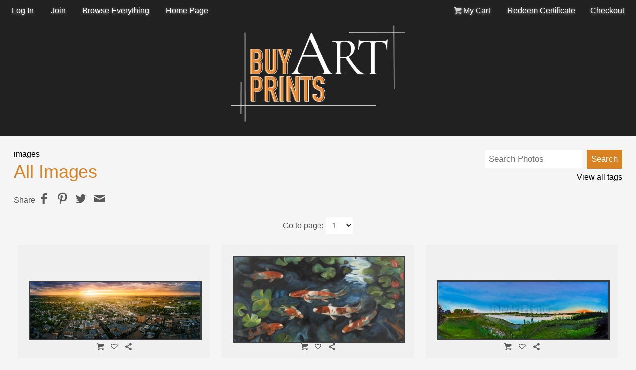

--- FILE ---
content_type: text/html; charset=utf-8
request_url: http://www.buyartprints.ca/images/explore/index.php?page=1
body_size: 7900
content:
<!DOCTYPE HTML PUBLIC "-//W3C//DTD HTML 4.01//EN" "http://www.w3.org/TR/html4/strict.dtd">
<HTML  xmlns="http://www.w3.org/1999/xhtml" xmlns:fb="http://www.facebook.com/2008/fbml" xml:lang="en" lang="en">
 <head>
<meta http-equiv="X-UA-Compatible" content="IE=edge,chrome=1">

<meta property="og:title" content="All Images  -  images - Buy Art Prints">
<meta property="og:type" content="article">
<meta property="og:url" content="http://www.buyartprints.ca/images/explore/">
<meta property="og:image" content="http://www.buyartprints.ca/sy-photos/2023/10/05/18/large_7ebcf7a79__SJ10568.jpg" id="fbthumb">
<meta property="og:image:width" content="1600"/>
<meta property="og:image:height" content="843"/>
<meta property="og:site_name" content="Buy Art Prints">
<meta property="fb:app_id" content="1596662930545125"/>
<meta property="og:description"  content="Beautiful original photography and art, made by passionate humans!  Archival quality prints, collections, canvasses, and more for your home and office." id="sharetext">
 <TITLE>All Images  -  images - Buy Art Prints #1</TITLE>
<meta http-equiv="Page-Enter" content="blendTrans(duration=0.0)" />
<META NAME="Author" CONTENT="">
<META NAME="Keywords" CONTENT="fine-art, fine-art photography, painting reproductions, prints, photography, photographic prints, canvas prints, brandon, manitoba, canada, travel photos, art, artist, home decor, office decor, wall art, wall prints, wall canvas, gift prints, professional printing ">

<META NAME="Description" CONTENT=" #1 Beautiful original photography and art, made by passionate humans!  Archival quality prints, collections, canvasses, and more for your home and office.">
<meta http-equiv="content-type" content="text/html; charset=utf-8">
<meta name="viewport" content="width=device-width, initial-scale=1.0" />
<meta content="True" name="HandheldFriendly">
<link rel="stylesheet"   type="text/css" media="screen" href="/sy-inc/css/standard.classes.css?b4a64039b0a78e1f3a6e29b6d9000bf1" type="text/css">


<script type="text/javascript"></script>
<link rel="stylesheet" type="text/css" href="/sy-layouts/css-36-240610050124.css">



<link rel="stylesheet" href="/sy-inc/icons/svg/css/sytist.css?b4a64039b0a78e1f3a6e29b6d9000bf1">
<link rel="stylesheet" href="/sy-inc/icons/svg/css/animation.css?b4a64039b0a78e1f3a6e29b6d9000bf1"><!--[if IE 7]>
<link rel="stylesheet" href="/sy-inc/icons/svg/css/sytist-ie7.css"><![endif]-->
<link href='//fonts.googleapis.com/css?family=Cabin:200,400,600,800|cormorant+garamond:200,400,600,800|hurricane:200,400,600,800|Poppins:300,600&subset=latin,cyrillic' rel='stylesheet' type='text/css'>

<script src="/sy-inc/js/jquery-1.8.3.min.js"></script>
 <script src="/sy-inc/js/jquery-ui-1.10.3.custom.min.js"></script>

<script language="javascript"  type="text/javascript" src="/sy-inc/js/sytist.js?b4a64039b0a78e1f3a6e29b6d9000bf1d"></script>
<script language="javascript"  type="text/javascript" src="/sy-inc/js/slideshow.js?b4a64039b0a78e1f3a6e29b6d9000bf1"></script>
<script language="javascript"  type="text/javascript" src="/sy-inc/js/gal.js?b4a64039b0a78e1f3a6e29b6d9000bf1a"></script>
<script language="javascript"  type="text/javascript" src="/sy-inc/js/store.js?b4a64039b0a78e1f3a6e29b6d9000bf1b"></script>


<script language="javascript"  type="text/javascript" src="/sy-inc/js/page.gallery.js?b4a64039b0a78e1f3a6e29b6d9000bf1"></script>
<link rel="stylesheet" href="/sy-inc/css/justified.css?b4a64039b0a78e1f3a6e29b6d9000bf1" />
<script src="/sy-inc/js/justified.js?b4a64039b0a78e1f3a6e29b6d9000bf1"></script>
  <link href="/sy-inc/video/video-js-6-2-7/video-js.min.css" rel="stylesheet" type="text/css">
  <script src="/sy-inc/video/video-js-6-2-7/video.min.js"></script>

<script>
$(document).ready(function(){
	$('video').each(function() {
		if($(this).hasClass("pf-video")) { } else { 
			$(this).addClass("video-js vjs-default-skin  vjs-big-play-centered");
			videojs($(this).attr("id"), {}, function(){ /* Player (this) is initialized and ready.*/ });
		}
	});
});
startsimpleslideshow();

</script>




<SCRIPT src="/sy-inc/js/norightclick.js"></SCRIPT><link rel="apple-touch-icon" href="/sy-photos/favicons/1312/icon-60.png">
<link rel="apple-touch-icon" sizes="76x76" href="/sy-photos/favicons/1312/icon-76.png">
<link rel="apple-touch-icon" sizes="120x120" href="/sy-photos/favicons/1312/icon-120.png">
<link rel="apple-touch-icon" sizes="152x152" href="/sy-photos/favicons/1312/icon-152.png">
<link rel="apple-touch-icon" sizes="180x180" href="/sy-photos/favicons/1312/icon-180.png"> 
<link rel="icon"  type="image/png"  href="/sy-photos/favicons/1312/icon-16.png">

	</head>
<BODY bgcolor="#F5F5F5" >

<div id="vinfo" data-pic-key="" did="1312" sub_id="" thumbPageID="1" keyWord="" kid="" pic_camera_model="" pic_upload_session="" untagged="" view=""  disableNav="0" currentViewPhoto="" thumbsPerPage="" totalPhotos="" orderBy="" acdc="" orientation="" pic_client="" cat_pic_tags="" cat_id="109" mcat_id="2723d092b63885e0d7c260cc007e8b9d" navtype="" plid="8" prodplace="0"  prodplacedefault="0"  has_package="0" has_package_one="" view_package="0"  view_package_only=""  group-id="0" package-id="0" viewing-prods="0" view-photo-fixed="0" store_product_photo="0" viewing-store-photo-prod="0"  product-photo-id="0" need-login="" proofing="" search_length="" passcode="" passcode_did="" search_date="" from_time="" listingpageid="1" page-home="0" package_thumb_photo="" data-slideshow-seconds="4000" data-slideshow-transition="600" data-thumb-type="1">
<div id="ssheader"></div>
<div id="viewcarttop"><div id="viewcartinner"></div></div>
<div id="buybackground"></div>
<div id="splashbackground"></div><div id="splashcontainer"><div id="splashinner"></div></div>
<div id="storeitembackground"></div><div id="storeitemcontainer"><div id="storeiteminner"></div></div>
<script>cursign = '$'; dec = '0'; pformat = '[CURRENCY_SIGN][PRICE]'; tempfolder = ''; ismobile = ''; istablet = ''; truetablet = ''; hmt = 0; lppw = 800; do_not_mobile_menu_when_menu_runs_into_header = 0;
 menup = 'below'; var isslideshow; var norightclick = '2';</script>

<div id="loadingPage"></div>
<div class="hidesmall">
<div id="smc" style="width:0; height: 0;"></div><div id="shopmenucontainer" >
	<div id="shopmenuinner">
		<div id="accountmenu">
	<ul>
	<li><a href="" onclick="showgallerylogin('','','','login','',''); return false;">Log In</a>
</li>
<li><a href="https://www.buyartprints.ca/index.php?view=newaccount">Join</a></li>



<li><a href="https://www.buyartprints.ca/images/explore/" target="_top">Browse Everything</a></li>				<li><a href="/"  target="_top">Home Page</a>
				</ul>
</div>
<div id="shopmenuitems" style="float:right;">
<div id="shopmenu">
<ul>
<li id="viewcartlink" ><a href="/index.php?view=cart" onClick="viewcart(); return false;"><span class="the-icons icon-basket"></span>My Cart <span id="cartlinktotal"></span></a></li><li><a href="" onclick="redeemcoupon('',''); return false;" class="redeemcoupon">Redeem Certificate</a></li><li id="checkoutlink" ><a href="https://www.buyartprints.ca/index.php?view=checkout">Checkout</a></li></ul></div>
</div>
<div class="clear"></div></div></div>
</div>


<div id="page-wrapper" st="0" >
<div id="page-wrapper-inner">



  


<div id="hc" style="width:0; height: 0;"></div>
<div id="gallerysharebg"  data-window="" onclick="closewindowpopup(); return false;" ><div id="accloading"><div class="loadingspinner"></div></div></div>
<div id="headerAndMenu" class="">
	<div id="headerAndMenuInner">
		<div id="headerContainer" class="headerheight">
			<div id="header">
				<div class="inner ">
				<p style="text-align: center;"><a href="/"><img src="/sy-misc/logo_transperent.png" border="0" width="352" height="203" style="width: 352px; height: 203px;"></a></p></div>
						</div>
		</div>
		<div id="menucontainerouter">
				</div>



<div id="mobilemenubuttontop" onclick="showmobilemenu();" style="float: right; position: absolute; right: 8px;"><span class="the-icons icon-menu"></span><span class="menutext">MENU</span></div>

		</div>
	</div>
<!-- <div class="cssClear"></div> -->
<script>
function showMobileSubMenu(id) { 
	$("#"+id).slideToggle(200);
}
</script>
<div id="mobilemenu" class="hide">
<div id="mobilemenubutton" onclick="showmobilemenu();"><span class="the-icons icon-menu"></span><span class="menutext">MENU</span></div>
<div id="mobilemenulinks" class="hide">
<ul>
<li><a href="" onclick="redeemcoupon('',''); return false;" class="redeemcoupon">Redeem Certificate</a></li>				<li><a href="https://www.buyartprints.ca/images/explore/" target="_top" >Browse Everything</a></li><li><a href="/"  target="_top">Home Page</a></li>				<li><a href="https://www.buyartprints.ca/index.php?view=account">Log In</a></li>
				
			<li><a href="https://www.buyartprints.ca/index.php?view=newaccount">Join</a></li><li id="viewcartlink"  class="showcartmenus" ><a href="/index.php?view=cart"><span class="the-icons icon-basket"></span>My Cart <span id="cartlinktotal" class="cartlinktotal"></span></a></li><li id="checkoutlink" class="showcartmenus" ><a href="https://www.buyartprints.ca/index.php?view=checkout">Checkout</a></li>
					</ul>
<div class="cssClear"></div></div></div>
<div id="main_container">
<div id="contentUnderMenu">
<div class="clear" id="tmmb"></div>
<style>
	#pageContentContainer { width: 100%; margin: 0; } 
</style>
	<div id="pageContentContainer" class=" content-1312 pagecontentarea   ">

 



	<div id="pagephotosearch" >
		<div class="pc">
		<form method="get" name="searchphotosform" action="index.php">
			<input type="submit" name="submit" value="Search" class="submit gallerysearchsubmit">
			<div style="overflow: hidden; padding-right: .5em;">
			<input type="text" name="keyWord" size="20" placeholder="Search Photos" class="gallerysearchinput">
		</div>
		<input type="hidden" name="sub" value=""> 
		</form>
		</div>
		<div class="textright pc"><a href="" onclick="photokeywords(); return false;">View all tags</a></div>
		</div>
	<div id="clientGalleries">

	<div class="categories"><a href="/images/">images</a> </div>

	<div class="title"><h1>All Images</h1></div>

	<div class="expire"></div>

	<div class="share"><div id="socialShare"><div class="pagesharecontainer pc"><div class="pageshare left" style=""><ul><li class="sharetext">Share </li><li><a href=""  onclick="sharepage('facebook','http://www.buyartprints.ca/images/explore/','1596662930545125','All+Images+-+Buy+Art+Prints','','0','http://www.buyartprints.ca/sy-photos/2023/10/05/18/large_7ebcf7a79__SJ10568.jpg','1312');  return false;" class="icon-facebook the-icons"></a></li>
<li><a href=""  onclick="sharepage('pinterest','http://www.buyartprints.ca/images/explore/','1596662930545125','All+Images+-+Buy+Art+Prints','http://www.buyartprints.ca','0','http://www.buyartprints.ca/sy-photos/2023/10/05/18/large_7ebcf7a79__SJ10568.jpg','1312');  return false;"  class="icon-pinterest the-icons"></a></li>
<li><a href=""   onclick="sharepage('twitter','http://www.buyartprints.ca/images/explore/','1596662930545125','All+Images+-+Buy+Art+Prints','http://www.buyartprints.ca','0','http://www.buyartprints.ca/sy-photos/2023/10/05/18/large_7ebcf7a79__SJ10568.jpg','1312');  return false;" class="icon-twitter the-icons"></a></li>
<li><a href="" onclick="sharepage('email','http://www.buyartprints.ca/images/explore/','','All+Images+-+Buy+Art+Prints','','0','http://www.buyartprints.ca/sy-photos/2023/10/05/18/large_7ebcf7a79__SJ10568.jpg','1312');  return false;" class="icon-mail the-icons"></a></li>
</ul>
</div>
</div>
<div class="clear"></div><div class="clear"></div></div></div>

	<div class="text"><div class="gallerybuttonsmenu"></div>		<div id="contentcontainer"></div>

	
	</div>

	<div class="photos">



<script>
  var ipad;
var mobile;
var sytiststore;
var sytiststore = 1;
var totalphotos = 947;
var isslideshow = true;
var loop = 0;
var autostart = 0;
var ssspeed = 4000;
var sstransition = 600;
var fullscreenmenu = 0;
var thumbnails = 1;
var thumb_limit = '5';
var scrollthumbnails = 0;
var disablecontrols = 0;
var hoverpreview= 1;
var add_menu_height = 0;
var SSslideshowtimer;
var add_margin_page = 0;
var add_margin_full = 0;



</script>
<div id="showslidehsow"></div>

<script>
function jumptopage() { 
	window.location.href="index.php?sub="+$("#gotopagesub").val()+"&page="+$("#gotopage").val()+"&keyWord="+$("#vinfo").attr("keyword")+"&search_date="+$("#search_date").val()+"&from_time="+$("#from_time").val()+"&search_length="+$("#search_length").val()+"&kid="+$("#vinfo").attr("kid")+"&view="+$("#vinfo").attr("view")+"&jtp=1";
}

</script>
<div class="jumptothumbnailpage">




	<input type="hidden" name="gotopagesub" id="gotopagesub" value="">
	Go to page:  <select name="gotopage" id="gotopage" onchange="jumptopage(); return false;">
			<option value="1" selected>1</option>
				<option value="6" >2</option>
				<option value="11" >3</option>
				<option value="16" >4</option>
				<option value="21" >5</option>
				<option value="26" >6</option>
				<option value="31" >7</option>
				<option value="36" >8</option>
				<option value="41" >9</option>
				<option value="46" >10</option>
		
	</select>
</div>

	<div id="photoGallery">
		 <div id="thumbsloading" class="center" style="height: 1000px; position: relative; display: block;"><div style="position: absolute; left: 50%; margin: auto; height: 100%; margin-left: -30px;"><div class="loadingspinner"></div></div></div> 
		


		<div id="displayThumbnailPage"  data-share-descr="This+could+be+the+next+gorgeous+addition+to+your+space%21" ></div>
		<div class="clear"></div>

		
			<div>&nbsp;</div>
						<div id="navthumbpages" class=" hide">
				<div class="pc">
										<a href="index.php?keyWord=&kid=&page=6" class="checkout">Next &rarr;</a>				</div>

				<div class="pc">
					<a href="index.php?page=1">1</a> 
																		<a href="index.php?keyWord=&kid=&page=6">2</a> 
																									<a href="index.php?keyWord=&kid=&page=11">3</a> 
																									<a href="index.php?keyWord=&kid=&page=16">4</a> 
																									<a href="index.php?keyWord=&kid=&page=21">5</a> 
																									<a href="index.php?keyWord=&kid=&page=26">6</a> 
																									<a href="index.php?keyWord=&kid=&page=31">7</a> 
																									<a href="index.php?keyWord=&kid=&page=36">8</a> 
																									<a href="index.php?keyWord=&kid=&page=41">9</a> 
																									<a href="index.php?keyWord=&kid=&page=46">10</a> 
																</div>



			</div>
			
						
				<div class="clear"></div>
	</div>
		<div class="clear"></div>
<div id="endpage" style=""></div>
<div class="clear"></div>
<div class="clear"></div>

</div>

</div>



	<div>&nbsp;</div>



	

<div id="endpagelistings" style="position: absolute;"></div>
<div id="listingpage-2" style="display: none; width: 100%; height: 30px;" class="thumbPageLoading"></div>

<div id="endpagelistings" style="position: absolute;"></div>
<div id="listingpage-2" style="display: none; width: 100%; height: 30px;" class="thumbPageLoading"></div>

</div>
<div class="cssClear"></div>
<script>
var pid = '';
var date_id = '1312';
var afc = '';
var page_viewed = 'page||1312';
</script>
<script language="javascript">
$(document).ready(new function() {
	var ref=""+escape(top.document.referrer); 
	var colord = window.screen.colorDepth; 
	var res = window.screen.width + "x" + window.screen.height;
	var ptitle=document.title.replace(/&/g,'and'); 	
	var ptitle = addslashes(ptitle);
	var ptitle = escape(ptitle);
	var cururl=location.href;
	var reff=document.referrer;
	var reff=reff.replace("http://",''); 	
	var reff=reff.replace("https://",''); 	
	document.write("<img src=\"/sy-vstats.php?res=" + res + "&colord=" + colord + "&page_viewed=page||1312&date_id=1312&sub_id=&reff=" + reff + "&js=yes&pid=&afc=\" width=1 height=1 border=0 style=\"opacity: 0;\">");
});
</script><noscript></noscript>
								<div id="mlsignuppopup" class="hide">
			<div id="signupcontainerbl" class="signupcontainerbl" style=" background: #000000;">
				<div class="signupcontainerblinner" style="color: #EFEFEF;">
				<div style="float: right;" id="emailsignupcancel"><span class="the-icons icon-cancel" onclick="closeemailsignup();" style="color: #EFEFEF; "></span></div>
				<div class="clear"></div>
				<style>
.fsignupcontainer {  } 
.fsignupcontainerinner { text-align: center;  }

</style>
	<div id="fsignupcontainer" class="fsignupcontainer">
		<div class="fsignupcontainerinner">
			<div id="popemformcontainer">
				<div class="pc">Sign up for email promotions.</div>
				<div>
				<form method="POST" name="popemform" id="popemform" action="index.php" onSubmit="emailsignup('popems','popemrequired','popemform','popemerror','popemerror','popemformcontainer','popemformsuccess'); return false;" data-required-missing="Please fill in the required fields." data-invalid-email="The email address you entered does not seem to be formatted correctly. Please check your email address.">
						<div class="pc"><input type="text"  id="enter_email" size="20" value="Email Address" class="defaultfield popems popemrequired field100 popemerror" style="max-width: 300px;" default="Email Address"> </div>
												
						
						
						<div class="pc submitdiv"><input type="submit" name="submit" class="submit" value="Sign Up"></div>
						<div class="pc spinner24 submitsaving hide"></div>

					<div class="hide error" id="popemerror"></div>
				<div class="cssClear"></div>
								<div class="pc"><i>Your information is safe with us and won't be shared.</i></div>
								<input type="hidden" class="popems" name="action" id="action" value="emailsignup">
				<input type="hidden" class="popems"  id="did" value="1312">
				<input type="hidden" class="popems" name="elocation" id="elocation" value="pop">

				</form>
				</div>
									<div class="center pc"><a href="" onclick="closeemailsignup(); return false;">no thanks</a></div>
							</div>
			<div id="popemformsuccess" class="hide  center">
				<div class="pc">Thank you for signing up!</div>
							<div class="center pc"><a href="" onclick="closeemailsignup(); return false;">Close</a></div>
				<div>&nbsp;</div>
					</div>
	</div>
</div>
				
			</div>
		</div>
	</div>
	
</div></div></div>	<div id="footer" >
		<div id="footerinner">
			<div style="text-align: center">
	<a href="/">Buy Art Prints</a>&nbsp; </div><div style="text-align: center">
	<a href="https://www.facebook.com/keywestphoto" target="_blank" title="Facebook" class="the-icons icon-facebook"></a>

</div><div style="text-align: center">
	©2026 All Rights Reserved.  Content may not be used without prior express written consent. 
	
</div>	</div>
</div><!-- <div id="footerSpacer"></div> -->
<script>

 $(document).ready(function(){
	if(norightclick == '1') { 
		disablerightclick();
	}
	$(".preview").hover(
	  function () {
		$(this).find('.quickview').show();
	  },
	  function () {
		$(this).find('.quickview').hide();
	  }
	);

	 mytips(".tip","tooltip");
	 $(".searchlink").append($("#searchformhtml").html());
	$(".searchlink").hover(
	  function () {
		$(this).find('.searchform').slideDown(100);
	  },
	  function () {
		$(this).find('.searchform').slideUp(100);
	  }
	);

	adjustsite();
			menuPosition('shopmenucontainer','smc');
				$(window).resize(function() {
		adjustsite();
						menuPosition('shopmenucontainer','smc');
								});

	setInterval(function() {
		$.get('/sy-inc/refresh.php', function(data) { });
	}, 600000);


	
	onphotoheightperc = 0.84137931034483;
	onphotominwidth = 310;
	onphotoperrow = Math.floor($("#listing-onphoto").width() / onphotominwidth);
	if(onphotoperrow <=0) { 
		onphotoperrow = 1;
	}

	onphotomargin = 14 * (2 * onphotoperrow)+1;
	onphotonewwidth = ($("#listing-onphoto").width() - onphotomargin) / onphotoperrow;
	onphotonewheight = (($("#listing-onphoto").width() - onphotomargin) / onphotoperrow) * onphotoheightperc;
	placeonphoto(onphotoheightperc,onphotominwidth,onphotoperrow,onphotomargin,onphotonewwidth,onphotonewheight);

	
	tlheightperc = 0.89285714285714;
		tlminwidth = 352;
	
	tlperrow = Math.floor($("#listing-thumbnail").width() / tlminwidth);
	tlmargin = 40 * (2 * tlperrow)+1;
	tlnewwidth = ($("#listing-thumbnail").width() - tlmargin) / tlperrow;
	placethumblisting(tlnewwidth);

		tlheightperc = 0.89285714285714;
		tlminwidth = 352;
		tlperrow = Math.floor($("#listing-stacked").width() / tlminwidth);
	tlmargin = 40 * (2 * tlperrow)+1;
	tltotalmargin = 48;
	tlnewwidth = ($("#listing-stacked").width() - tlmargin) / tlperrow;
	placestackedlisting(tlnewwidth);


    (function ($){
      var handler = $('#listing-stacked .preview');
      handler.wookmark({
		container: $('#listing-stacked'), // Optional, used for some extra CSS styling
		align: "left",
		offset: 80, // Optional, the distance between grid items
		outerOffset: 0 // Optional, the distance to the containers border
		// itemWidth: Math.abs(tlnewwidth) + Math.abs(tltotalmargin) // Optional, the width of a grid item
      });
      
    })(jQuery);

	$(window).resize(function() {
	resizelistings();
	});
 });

function resizelistings() { 
		onphotoheightperc = 0.84137931034483;
		onphotominwidth = 310;
		onphotoperrow = Math.floor($("#listing-onphoto").width() / onphotominwidth);
		if(onphotoperrow <=0) { 
			onphotoperrow = 1;
		}
		onphotomargin = 14 * (2 * onphotoperrow)+1;
		onphotonewwidth = ($("#listing-onphoto").width() - onphotomargin) / onphotoperrow;
		onphotonewheight = (($("#listing-onphoto").width() - onphotomargin) / onphotoperrow) * onphotoheightperc;
		placeonphoto(onphotoheightperc,onphotominwidth,onphotoperrow,onphotomargin,onphotonewwidth,onphotonewheight);

	
		tlheightperc = 0.89285714285714;
		tlminwidth = 352;
		tlperrow = Math.floor($("#listing-thumbnail").width() / tlminwidth);
		tlmargin = 40 * (2 * tlperrow)+1;
		tlnewwidth = ($("#listing-thumbnail").width() - tlmargin) / tlperrow;
		placethumblisting(tlnewwidth);

	
		tlheightperc = 0.89285714285714;
				tlminwidth = 352;
				tlperrow = Math.floor($("#listing-stacked").width() / tlminwidth);
		tlmargin = 40 * (2 * tlperrow)+1;
		tlnewwidth = ($("#listing-stacked").width() - tlmargin) / tlperrow;
		placestackedlisting(tlnewwidth);
		(function ($){
		  var handler = $('#listing-stacked .preview');
		  handler.wookmark({
			container: $('#listing-stacked'), // Optional, used for some extra CSS styling
			align: "left",
			offset: 80, // Optional, the distance between grid items
			outerOffset: 0 // Optional, the distance to the containers border
			// itemWidth: Math.abs(tlnewwidth) + Math.abs(tltotalmargin) // Optional, the width of a grid item
		  });
		  
		})(jQuery);

}
</script>
<script type="text/javascript">
 $(document).ready(function(){

	$.get("/sy-inc/sy-thumbnails.php?page=1&album=&date_id=1312&sub_id=&cat_id=109&pic_client=&keyWord=&view=&untagged=&pic_camera_model=&pic_upload_session=&orderBy=&acdc=&hash_image=&orientation=&kid=&price_list=8&mobile=&from_time=&search_date=&search_length=&passcode=&initialload=1", function(data) {
		$("#displayThumbnailPage").append(data);
			if(norightclick == '1') { 
				disablerightclick();
			}

		setTimeout(hideLoadingMore,1000);
		getDivPosition('endpage');
	});
		$("#vinfo").attr("thumbPageID",1);
	});


 $(document).ready(function(){
	$("#thumbPageID").val('');
	$(window).resize(function() {
	});

});

 $(document).ready(function(){
	$("#thumbPageID").val('');
	$(window).resize(function() {
	if($("#photo-"+$("#slideshow").attr("curphoto")+"-container").css("display")=="block") { 
		sizePhoto($("#slideshow").attr("curphoto"));
	}
	getSSCaption("photo-"+$("#slideshow").attr("curphoto"));
});




		
});


 $(document).ready(function(){
	if(document.location.hash) { 
		photo = document.location.hash;
		photo = photo.replace("#","");
		p = photo.split("=");
		if(p[1] !== "thumbs") { 
			if(p[0] == "gti") { 
				closecomparephotos();
			}
			if(photo !== "_=_" && photo !== "splash") { 
				window.setTimeout(function(){   
					newloadsytistphoto(p[1])
				},1000);
			}
		}
	}
	jQuery(window).hashchange(function() {

		if(!document.location.hash) { 
			if($("body").attr("data-last-photo-view") !== "") { 
				closephotoview(1);
			}
		}

		photo = document.location.hash;
		photo = photo.replace("#","");
		p = photo.split("=");
		if(p[0] == "photo" || p[0] == "gti") { 
			if(p[1] == "thumbs" || p[1] == "") { 
				closephotoview(1);
				closestockphoto()
			} else { 
				 if($("#slideshow").attr("disablenav") !== "1" && ($("#slideshow").attr("curphoto") !== p[1] || $("#slideshow").attr("fullscreen") !== 1 || $("#slideshow").attr("comparephotos") == 1)) { 
					newloadsytistphoto(p[1]);
				 }
				closecomparephotos();
			}
		}
	});

});


</script>
<div id="loadingMore">Loading More Photos</div>
<div id="gototop" onclick="gototop();">Scroll To Top</div>
<div id="photo-preview">
	<div style="padding: 8px; position: relative; display: block;">
	<div id="photo-preview-title" class="pc"></div>
	<div id="photo-preview-photo" ></div>
	<div id="photo-preview-caption" class="pc"></div>
	<div id="photo-preview-filename" class="pc"></div>
	<div id="photo-preview-keywords" class="pc"></div>
	</div>
</div>
</div>
<div id="comparephotos">
		<div id="comparenav">
			<div id="comparenavinner"><a href="" onclick="closecomparephotos(); return false;">Close</a> | <a href="" onclick="closecomparephotos('1'); return false;">Clear All & Close</a></div>
		</div>
	</div>
	<div id="comparephotosdisplaycontainer" class="compareinner">
		<div id="comparephotosdisplay">
		</div>
	</div>
	<div id="photoproductsnexttophotobg"></div>
<div id="photoproductsnexttophoto">
	<div class="inner photoproductsnexttophoto"></div>
 </div>
<div id="searchformhtml" class="hide">
	<div class="searchform hide">
	<form method="get" name="searchform" action="/index.php">
	<input type="text" name="q" size="20" value="">
	<input type="hidden" name="view" value="search">
	<input type="submit" name="submit" value="Search" class="submit">
	</form>
	</div>
</div>
<div id="log" style="display: none; position: fixed; top:0; left: 0; background: #000000; color: #FFFFFF; z-index: 10001;"></div>
<div id="enlargephoto" class="zoomCur"></div>
<div id="photoprods">
<div id="closebuyphototab" class="closewindow" onclick="closebuyphoto(); return false;"><div class="inner">Close Window</div></div>
<div id="closebuyphoto"  class="closewindow" style="display: none; position: absolute; right: -32px; top: -12px;"><span  onclick="closebuyphoto(); return false;" class="icon-cancel-circled the-icons" style=" font-size: 48px;"></span></div>
<div id="photoprodsinner"></div>
</div>
<div id="photocrop">
<div id="photocropinner"></div>
</div>
<div id="loading">Loading</div>
<div id="photopackagecontainer" status="0">
<div id="closeaddtopackage" style="display: none; position: absolute; right: -32px; top: -12px;"><span  onclick="closeaddtopackage(); return false;" class="icon-cancel-circled the-icons" style=" font-size: 48px;"></span></div>
	<div id="photopackageinner"></div>
</div>
<div id="fbnotify"></div>
<div id="fb-root"></div>
<script>
  window.fbAsyncInit = function() {
    FB.init({
      appId  : '1596662930545125', // CHANGE THIS APP ID
      status : true, // check login status
      cookie : true, // enable cookies to allow the server to access the session
      xfbml  : true  // parse XFBML
    });
		FB.Event.subscribe('comment.create', function(response) {
		sendFacebookNotify('Comment','http://www.buyartprints.ca/images/explore/','2c2f4779f5dfc0b07c5f7d406e609b75');
	});
		
};
  (function() {
    var e = document.createElement('script');
    e.src = document.location.protocol + '//connect.facebook.net/en_US/all.js';
    e.async = true;
    document.getElementById('fb-root').appendChild(e);
  }());
</script>
<div id="roomuploadbackground"></div>
<div id="sidethumbsbg"></div>
<div id="sidethumbs">
<div  id="sidethumbsclose" onclick="sidethumbsclose();" >
	<div style="padding: 8px;"><span class="the-icons icon-cancel">Close</span></div>
</div>
	<div id="sidethumbsinner">
	
	</div>
	<div class="clear"></div>
</div>
<script src="/sy-inc/js/magnify.js"></script>
</body>
</html>

--- FILE ---
content_type: text/html; charset=UTF-8
request_url: http://www.buyartprints.ca/sy-inc/sy-thumbnails.php?page=1&album=&date_id=1312&sub_id=&cat_id=109&pic_client=&keyWord=&view=&untagged=&pic_camera_model=&pic_upload_session=&orderBy=&acdc=&hash_image=&orientation=&kid=&price_list=8&mobile=&from_time=&search_date=&search_length=&passcode=&initialload=1
body_size: 5313
content:

 <script>
$(document).ready(function(){
	 mytips(".tip","tooltip");
	if(hoverpreview == 1) { 
		 photopreview(".thumbnail");
		 photopreview(".thumbnailhidden");
	}

 });

 $(document).ready(function(){
	if($(window).width() <= 1024) { 
		stackedthumbnailswidth = 180;
	} else { 
		stackedthumbnailswidth = 250;
	}
	stackedthumbnailsheight = 250;
	stackedthumbnailsborder = 0;
	stackedthumbnailspadding = 22;
	stackedthumbnailsmargin = 12;

		$(".thumbimage").hover(
	  function () {
		$(this).find('.thumbactionsstacked').slideDown(100);
	  },
	  function () {
		$(this).find('.thumbactionsstacked').slideUp(100);
	  }
	);
	
	tlheightperc = stackedthumbnailsheight / stackedthumbnailswidth;
	tlminwidth = stackedthumbnailswidth + ((stackedthumbnailsmargin + stackedthumbnailsborder + stackedthumbnailspadding) *2) -8;
	tlperrow = Math.floor($("#displayThumbnailPage").width() / tlminwidth);
	tlmargin =  ((stackedthumbnailsmargin + stackedthumbnailsborder + stackedthumbnailspadding))  * (2 * tlperrow)+1;
	tlnewwidth = ($("#displayThumbnailPage").width() - tlmargin) / tlperrow;

			placestyledthumbs(tlnewwidth);
		$(window).resize(function() {
		if($(window).width() <= 1024) { 
			stackedthumbnailswidth = 180;
		} else { 
			stackedthumbnailswidth = 250;
		}

		tlheightperc = stackedthumbnailsheight / stackedthumbnailswidth;
		tlminwidth = stackedthumbnailswidth + ((stackedthumbnailsmargin + stackedthumbnailsborder + stackedthumbnailspadding) *2) -8;
		tlperrow = Math.floor($("#displayThumbnailPage").width() / tlminwidth);
		tlmargin =  ((stackedthumbnailsmargin + stackedthumbnailsborder + stackedthumbnailspadding))  * (2 * tlperrow)+1;
		tlnewwidth = ($("#displayThumbnailPage").width() - tlmargin) / tlperrow;
				placestyledthumbs(tlnewwidth);
		
		
		(function ($){
		  var handler = $('#displayThumbnailPage .stackedthumbs');
		handler.wookmark({
			autoResize: true, // This will auto-update the layout when the browser window is resized.
			resizeDelay: 200,

			//flexibleWidth: true,
			container: $('#displayThumbnailPage'), // Optional, used for some extra CSS styling
			align: "left",
			offset: 24, // Optional, the distance between grid items
			outerOffset: 0  // Optional, the distance to the containers border
			//itemWidth: tlnewwidth // Optional, the width of a grid item
		});
		})(jQuery);
				});
 });

</script>
<script>
 $(document).ready(function(){

	var elems = $(".thumbnail");
	var lastID = elems.length - 1;
	$("#ssholder").hide();

		// placestyledthumbs(tlnewwidth);

	$("#displayThumbnailPage .thumbnail").each(function(i){
		var this_id = this.id;
       	var this_src =  $("#"+this_id).attr("src"); 
		var image = new Image();
		image.onload = function() {
		//	$("#displayThumbnailPage .styledthumbs").css({"width":tlnewwidth+"px"});

			$("#thumbsloading").hide();
		$("#"+this_id).fadeIn(200, function() { 
			if($("#"+this_id).height() > $("#"+this_id).width()) { 
				// $("#"+this_id).addClass("thumbfitcontainer"); 
			} else { 
				// $("#"+this_id).addClass("thumbfitcontainer"); 
			}
		});
		};
		image.src =this_src;
      }).promise().done( function(){  });
 });

 function thumbactionshare(pic) { 
	$("#thumbactionsadd-"+pic).html($("#thumb-share-"+pic).html());
		$("#thumbactionsadd-"+pic).show();

	$("#thumbcontainer-"+pic).bind('mouseleave', function() {
		$("#thumbactionsadd-"+pic).hide();
	});

 }
 function thumbactionfav(pic) { 
	$("#thumbactionsadd-"+pic).html($("#thumb-fav-"+pic).html());
		$("#thumbactionsadd-"+pic).show();

	$("#thumbcontainer-"+pic).bind('mouseleave', function() {
		$("#thumbactionsadd-"+pic).hide();
	});

 }



</script>


		


	
		


	
		


	
		


	
		


	
		


	
		


	
		


	
		


	
		


	
		


	
		


	
		


	
		


	
		


	
		


	
		


	
		


	
		


	
		


	





<script>
	$(".photo-fav-login").hover(
	  function () {
		ml= $(this).parent().parent().parent().parent().parent().css("padding-left").replace("px", "");
		ml = Math.abs(ml);
		$(this).find(".favlogin").css({"background":$("#main_container").css("background-color"),"left":"-"+ml / 2+"px", "width":"100%"});
		$(this).find('.favlogin').show();
	  },
	  function () {
		$(this).find('.favlogin').hide();
	  }
	);


	$(".shareoptions").hover(
	  function () {

		ml= $(this).parent().parent().parent().parent().parent().css("padding-left").replace("px", "");
		ml = Math.abs(ml);
		if($("#main_container").css("background-color") == "transparent") { 
			sharebg = $("html").css("background-color");
		} else { 
			sharebg = $("#main_container").css("background-color");
			sharebg = '#FFFFFF';
		}
		$(this).find(".shareoption").css({"background":sharebg,"left":"-"+ml / 2+"px", "opacity":"1"});
		$(this).find('.shareoption').show();
	  },
	  function () {
		$(this).find('.shareoption').hide();
	  }
	);


</script>

	<style>
	.gsbackground { background-size:cover; background-position:center center; } 
	</style>

<div class="styledthumbs" id="styledthumb-1" style="overflow: hidden;">
	<div class="thumbimage " >
			<a href="" onClick="clickthumbnail('95023c17b778eeb328d257fc25450402'); return false;">		<img src="/sy-photos/2025/12/30/12/small_18cd50_Brandon_2018.jpg" id="th-95023c17b778eeb328d257fc25450402" class="thumbnail  " style="cursor: pointer; display: none; bottom: 0; max-width: 1000px; max-height: 334px;" width="1000" height="334" pic_id="8114" mpic_id="95023c17b778eeb328d257fc25450402" pic_pic="/sy-photos/2025/12/30/12/small_18cd50_Brandon_2018.jpg" hw="1000" hh="334" ptitle="" pcaption="" pic_org="Brandon_2018.jpg" keywords="brandon, canada, gold, manitoba, orange, panoramic, rob lovatt, sunset, " alt="Brandon_2018.jpg All Images brandon, canada, gold, manitoba, orange, panoramic, rob lovatt, sunset, "></a>

					<div   class="photo-message photo-message-95023c17b778eeb328d257fc25450402"></div>
									</div>
				<div class="text">
		<div class="thumbnailactions"><div class="inner" >
<div id="thumbactionsadd-8114" style="padding: 8px; display: none;"></div>

	<ul>
		 <li class="icon-basket the-icons" onclick="buyphotothumb('0','95023c17b778eeb328d257fc25450402', '1312', '1',''); return false;"></li>
	 	
	 	 	 
	 	 <li class="icon-heart-empty the-icons photo-fav photo-fav-login tip"  onclick="showgallerylogin('favorites','','','','',''); return false;"  title="Favorite"></li>
  <li class="icon-share the-icons shareoptions "  title="Spread the love">
 		<div class="shareoption" style="display: none; position: absolute; right: 0; width: 100%; margin: 0; text-align: center; z-index: 600; font-size: 12px; text-shadow: none; padding: 8px;"  id="thumb-share-8114" >

		<a href="" onclick="sharephotothumb('facebook','http%3A%2F%2Fwww.buyartprints.ca%2Fimages%2Fexplore%2F%3Fimage%3D95023c17b778eeb328d257fc25450402','http://www.buyartprints.ca/sy-photos/2025/12/30/12/small_18cd50_Brandon_2018.jpg','1596662930545125','All+Images+-+Buy+Art+Prints','','0', '95023c17b778eeb328d257fc25450402'); return false;" class="icon-facebook the-icons"></a>


		<a href="" onclick="sharephotothumb('pinterest','http%3A%2F%2Fwww.buyartprints.ca%2Fimages%2Fexplore%2F%3Fimage%3D95023c17b778eeb328d257fc25450402','http://www.buyartprints.ca/sy-photos/2025/12/30/12/small_18cd50_Brandon_2018.jpg','1596662930545125','All+Images+-+Buy+Art+Prints','','0', '95023c17b778eeb328d257fc25450402'); return false;" class="icon-pinterest the-icons"></a>


		<a href="" onclick="sharephotothumb('twitter','http%3A%2F%2Fwww.buyartprints.ca%2Fimages%2Fexplore%2F%3Fimage%3D95023c17b778eeb328d257fc25450402','http://www.buyartprints.ca/sy-photos/2025/12/30/12/small_18cd50_Brandon_2018.jpg','1596662930545125','All+Images+-+Buy+Art+Prints','','0', '95023c17b778eeb328d257fc25450402'); return false;" class="icon-twitter the-icons"></a>


		<a href="" onclick="sharephotothumb('email','http%3A%2F%2Fwww.buyartprints.ca%2Fimages%2Fexplore%2F%3Fimage%3D95023c17b778eeb328d257fc25450402','http://www.buyartprints.ca/sy-photos/2025/12/30/12/small_18cd50_Brandon_2018.jpg','1596662930545125','All+Images+-+Buy+Art+Prints','','0', '95023c17b778eeb328d257fc25450402'); return false;" class="icon-mail the-icons"></a>


		</div>
 </li>
 </ul>
	
		</div></div>
		</div>
		
</div>



	<style>
	.gsbackground { background-size:cover; background-position:center center; } 
	</style>

<div class="styledthumbs" id="styledthumb-2" style="overflow: hidden;">
	<div class="thumbimage " >
			<a href="" onClick="clickthumbnail('c1a227b4c560e3a77e44cb8279499bcf'); return false;">		<img src="/sy-photos/2025/11/22/11/small_371b2d_Color_my_world.jpg" id="th-c1a227b4c560e3a77e44cb8279499bcf" class="thumbnail  " style="cursor: pointer; display: none; bottom: 0; max-width: 1000px; max-height: 498px;" width="1000" height="498" pic_id="8113" mpic_id="c1a227b4c560e3a77e44cb8279499bcf" pic_pic="/sy-photos/2025/11/22/11/small_371b2d_Color_my_world.jpg" hw="1000" hh="498" ptitle="" pcaption="" pic_org="Color_my_world.jpg" keywords="gail barre,painting,wildlife," alt="Color_my_world.jpg All Images gail barre,painting,wildlife,"></a>

					<div   class="photo-message photo-message-c1a227b4c560e3a77e44cb8279499bcf"></div>
									</div>
				<div class="text">
		<div class="thumbnailactions"><div class="inner" >
<div id="thumbactionsadd-8113" style="padding: 8px; display: none;"></div>

	<ul>
		 <li class="icon-basket the-icons" onclick="buyphotothumb('0','c1a227b4c560e3a77e44cb8279499bcf', '1312', '2',''); return false;"></li>
	 	
	 	 	 
	 	 <li class="icon-heart-empty the-icons photo-fav photo-fav-login tip"  onclick="showgallerylogin('favorites','','','','',''); return false;"  title="Favorite"></li>
  <li class="icon-share the-icons shareoptions "  title="Spread the love">
 		<div class="shareoption" style="display: none; position: absolute; right: 0; width: 100%; margin: 0; text-align: center; z-index: 600; font-size: 12px; text-shadow: none; padding: 8px;"  id="thumb-share-8113" >

		<a href="" onclick="sharephotothumb('facebook','http%3A%2F%2Fwww.buyartprints.ca%2Fimages%2Fexplore%2F%3Fimage%3Dc1a227b4c560e3a77e44cb8279499bcf','http://www.buyartprints.ca/sy-photos/2025/11/22/11/small_371b2d_Color_my_world.jpg','1596662930545125','All+Images+-+Buy+Art+Prints','','0', 'c1a227b4c560e3a77e44cb8279499bcf'); return false;" class="icon-facebook the-icons"></a>


		<a href="" onclick="sharephotothumb('pinterest','http%3A%2F%2Fwww.buyartprints.ca%2Fimages%2Fexplore%2F%3Fimage%3Dc1a227b4c560e3a77e44cb8279499bcf','http://www.buyartprints.ca/sy-photos/2025/11/22/11/small_371b2d_Color_my_world.jpg','1596662930545125','All+Images+-+Buy+Art+Prints','','0', 'c1a227b4c560e3a77e44cb8279499bcf'); return false;" class="icon-pinterest the-icons"></a>


		<a href="" onclick="sharephotothumb('twitter','http%3A%2F%2Fwww.buyartprints.ca%2Fimages%2Fexplore%2F%3Fimage%3Dc1a227b4c560e3a77e44cb8279499bcf','http://www.buyartprints.ca/sy-photos/2025/11/22/11/small_371b2d_Color_my_world.jpg','1596662930545125','All+Images+-+Buy+Art+Prints','','0', 'c1a227b4c560e3a77e44cb8279499bcf'); return false;" class="icon-twitter the-icons"></a>


		<a href="" onclick="sharephotothumb('email','http%3A%2F%2Fwww.buyartprints.ca%2Fimages%2Fexplore%2F%3Fimage%3Dc1a227b4c560e3a77e44cb8279499bcf','http://www.buyartprints.ca/sy-photos/2025/11/22/11/small_371b2d_Color_my_world.jpg','1596662930545125','All+Images+-+Buy+Art+Prints','','0', 'c1a227b4c560e3a77e44cb8279499bcf'); return false;" class="icon-mail the-icons"></a>


		</div>
 </li>
 </ul>
	
		</div></div>
		</div>
		
</div>



	<style>
	.gsbackground { background-size:cover; background-position:center center; } 
	</style>

<div class="styledthumbs" id="styledthumb-3" style="overflow: hidden;">
	<div class="thumbimage " >
			<a href="" onClick="clickthumbnail('b330c343cb96c32ad63e2a805f396269'); return false;">		<img src="/sy-photos/2025/11/18/19/small_483aee_Golden_Hour.jpg" id="th-b330c343cb96c32ad63e2a805f396269" class="thumbnail  " style="cursor: pointer; display: none; bottom: 0; max-width: 1000px; max-height: 335px;" width="1000" height="335" pic_id="8111" mpic_id="b330c343cb96c32ad63e2a805f396269" pic_pic="/sy-photos/2025/11/18/19/small_483aee_Golden_Hour.jpg" hw="1000" hh="335" ptitle="" pcaption="" pic_org="Golden_Hour.jpg" keywords="douglas fraser,painting," alt="Golden_Hour.jpg All Images douglas fraser,painting,"></a>

					<div   class="photo-message photo-message-b330c343cb96c32ad63e2a805f396269"></div>
									</div>
				<div class="text">
		<div class="thumbnailactions"><div class="inner" >
<div id="thumbactionsadd-8111" style="padding: 8px; display: none;"></div>

	<ul>
		 <li class="icon-basket the-icons" onclick="buyphotothumb('0','b330c343cb96c32ad63e2a805f396269', '1312', '3',''); return false;"></li>
	 	
	 	 	 
	 	 <li class="icon-heart-empty the-icons photo-fav photo-fav-login tip"  onclick="showgallerylogin('favorites','','','','',''); return false;"  title="Favorite"></li>
  <li class="icon-share the-icons shareoptions "  title="Spread the love">
 		<div class="shareoption" style="display: none; position: absolute; right: 0; width: 100%; margin: 0; text-align: center; z-index: 600; font-size: 12px; text-shadow: none; padding: 8px;"  id="thumb-share-8111" >

		<a href="" onclick="sharephotothumb('facebook','http%3A%2F%2Fwww.buyartprints.ca%2Fimages%2Fexplore%2F%3Fimage%3Db330c343cb96c32ad63e2a805f396269','http://www.buyartprints.ca/sy-photos/2025/11/18/19/small_483aee_Golden_Hour.jpg','1596662930545125','All+Images+-+Buy+Art+Prints','','0', 'b330c343cb96c32ad63e2a805f396269'); return false;" class="icon-facebook the-icons"></a>


		<a href="" onclick="sharephotothumb('pinterest','http%3A%2F%2Fwww.buyartprints.ca%2Fimages%2Fexplore%2F%3Fimage%3Db330c343cb96c32ad63e2a805f396269','http://www.buyartprints.ca/sy-photos/2025/11/18/19/small_483aee_Golden_Hour.jpg','1596662930545125','All+Images+-+Buy+Art+Prints','','0', 'b330c343cb96c32ad63e2a805f396269'); return false;" class="icon-pinterest the-icons"></a>


		<a href="" onclick="sharephotothumb('twitter','http%3A%2F%2Fwww.buyartprints.ca%2Fimages%2Fexplore%2F%3Fimage%3Db330c343cb96c32ad63e2a805f396269','http://www.buyartprints.ca/sy-photos/2025/11/18/19/small_483aee_Golden_Hour.jpg','1596662930545125','All+Images+-+Buy+Art+Prints','','0', 'b330c343cb96c32ad63e2a805f396269'); return false;" class="icon-twitter the-icons"></a>


		<a href="" onclick="sharephotothumb('email','http%3A%2F%2Fwww.buyartprints.ca%2Fimages%2Fexplore%2F%3Fimage%3Db330c343cb96c32ad63e2a805f396269','http://www.buyartprints.ca/sy-photos/2025/11/18/19/small_483aee_Golden_Hour.jpg','1596662930545125','All+Images+-+Buy+Art+Prints','','0', 'b330c343cb96c32ad63e2a805f396269'); return false;" class="icon-mail the-icons"></a>


		</div>
 </li>
 </ul>
	
		</div></div>
		</div>
		
</div>



	<style>
	.gsbackground { background-size:cover; background-position:center center; } 
	</style>

<div class="styledthumbs" id="styledthumb-4" style="overflow: hidden;">
	<div class="thumbimage " >
			<a href="" onClick="clickthumbnail('811bea634da99dfee4251b60bbd2925f'); return false;">		<img src="/sy-photos/2025/11/18/19/small_331ab7__NZ82113.jpg" id="th-811bea634da99dfee4251b60bbd2925f" class="thumbnail  " style="cursor: pointer; display: none; bottom: 0; max-width: 997px; max-height: 1000px;" width="997" height="1000" pic_id="8109" mpic_id="811bea634da99dfee4251b60bbd2925f" pic_pic="/sy-photos/2025/11/18/19/small_331ab7__NZ82113.jpg" hw="997" hh="1000" ptitle="" pcaption="" pic_org="_NZ82113.jpg" keywords="douglas fraser,painting," alt="_NZ82113.jpg All Images douglas fraser,painting,"></a>

					<div   class="photo-message photo-message-811bea634da99dfee4251b60bbd2925f"></div>
									</div>
				<div class="text">
		<div class="thumbnailactions"><div class="inner" >
<div id="thumbactionsadd-8109" style="padding: 8px; display: none;"></div>

	<ul>
		 <li class="icon-basket the-icons" onclick="buyphotothumb('0','811bea634da99dfee4251b60bbd2925f', '1312', '4',''); return false;"></li>
	 	
	 	 	 
	 	 <li class="icon-heart-empty the-icons photo-fav photo-fav-login tip"  onclick="showgallerylogin('favorites','','','','',''); return false;"  title="Favorite"></li>
  <li class="icon-share the-icons shareoptions "  title="Spread the love">
 		<div class="shareoption" style="display: none; position: absolute; right: 0; width: 100%; margin: 0; text-align: center; z-index: 600; font-size: 12px; text-shadow: none; padding: 8px;"  id="thumb-share-8109" >

		<a href="" onclick="sharephotothumb('facebook','http%3A%2F%2Fwww.buyartprints.ca%2Fimages%2Fexplore%2F%3Fimage%3D811bea634da99dfee4251b60bbd2925f','http://www.buyartprints.ca/sy-photos/2025/11/18/19/small_331ab7__NZ82113.jpg','1596662930545125','All+Images+-+Buy+Art+Prints','','0', '811bea634da99dfee4251b60bbd2925f'); return false;" class="icon-facebook the-icons"></a>


		<a href="" onclick="sharephotothumb('pinterest','http%3A%2F%2Fwww.buyartprints.ca%2Fimages%2Fexplore%2F%3Fimage%3D811bea634da99dfee4251b60bbd2925f','http://www.buyartprints.ca/sy-photos/2025/11/18/19/small_331ab7__NZ82113.jpg','1596662930545125','All+Images+-+Buy+Art+Prints','','0', '811bea634da99dfee4251b60bbd2925f'); return false;" class="icon-pinterest the-icons"></a>


		<a href="" onclick="sharephotothumb('twitter','http%3A%2F%2Fwww.buyartprints.ca%2Fimages%2Fexplore%2F%3Fimage%3D811bea634da99dfee4251b60bbd2925f','http://www.buyartprints.ca/sy-photos/2025/11/18/19/small_331ab7__NZ82113.jpg','1596662930545125','All+Images+-+Buy+Art+Prints','','0', '811bea634da99dfee4251b60bbd2925f'); return false;" class="icon-twitter the-icons"></a>


		<a href="" onclick="sharephotothumb('email','http%3A%2F%2Fwww.buyartprints.ca%2Fimages%2Fexplore%2F%3Fimage%3D811bea634da99dfee4251b60bbd2925f','http://www.buyartprints.ca/sy-photos/2025/11/18/19/small_331ab7__NZ82113.jpg','1596662930545125','All+Images+-+Buy+Art+Prints','','0', '811bea634da99dfee4251b60bbd2925f'); return false;" class="icon-mail the-icons"></a>


		</div>
 </li>
 </ul>
	
		</div></div>
		</div>
		
</div>



	<style>
	.gsbackground { background-size:cover; background-position:center center; } 
	</style>

<div class="styledthumbs" id="styledthumb-5" style="overflow: hidden;">
	<div class="thumbimage " >
			<a href="" onClick="clickthumbnail('5456751e73ac457db95003fce8232a49'); return false;">		<img src="/sy-photos/2025/11/14/16/small_ed6d5b_The_Great_Protector.jpg" id="th-5456751e73ac457db95003fce8232a49" class="thumbnail  " style="cursor: pointer; display: none; bottom: 0; max-width: 1000px; max-height: 749px;" width="1000" height="749" pic_id="8108" mpic_id="5456751e73ac457db95003fce8232a49" pic_pic="/sy-photos/2025/11/14/16/small_ed6d5b_The_Great_Protector.jpg" hw="1000" hh="749" ptitle="" pcaption="" pic_org="The_Great_Protector.jpg" keywords="gail barre,painting,wildlife," alt="The_Great_Protector.jpg All Images gail barre,painting,wildlife,"></a>

					<div   class="photo-message photo-message-5456751e73ac457db95003fce8232a49"></div>
									</div>
				<div class="text">
		<div class="thumbnailactions"><div class="inner" >
<div id="thumbactionsadd-8108" style="padding: 8px; display: none;"></div>

	<ul>
		 <li class="icon-basket the-icons" onclick="buyphotothumb('0','5456751e73ac457db95003fce8232a49', '1312', '5',''); return false;"></li>
	 	
	 	 	 
	 	 <li class="icon-heart-empty the-icons photo-fav photo-fav-login tip"  onclick="showgallerylogin('favorites','','','','',''); return false;"  title="Favorite"></li>
  <li class="icon-share the-icons shareoptions "  title="Spread the love">
 		<div class="shareoption" style="display: none; position: absolute; right: 0; width: 100%; margin: 0; text-align: center; z-index: 600; font-size: 12px; text-shadow: none; padding: 8px;"  id="thumb-share-8108" >

		<a href="" onclick="sharephotothumb('facebook','http%3A%2F%2Fwww.buyartprints.ca%2Fimages%2Fexplore%2F%3Fimage%3D5456751e73ac457db95003fce8232a49','http://www.buyartprints.ca/sy-photos/2025/11/14/16/small_ed6d5b_The_Great_Protector.jpg','1596662930545125','All+Images+-+Buy+Art+Prints','','0', '5456751e73ac457db95003fce8232a49'); return false;" class="icon-facebook the-icons"></a>


		<a href="" onclick="sharephotothumb('pinterest','http%3A%2F%2Fwww.buyartprints.ca%2Fimages%2Fexplore%2F%3Fimage%3D5456751e73ac457db95003fce8232a49','http://www.buyartprints.ca/sy-photos/2025/11/14/16/small_ed6d5b_The_Great_Protector.jpg','1596662930545125','All+Images+-+Buy+Art+Prints','','0', '5456751e73ac457db95003fce8232a49'); return false;" class="icon-pinterest the-icons"></a>


		<a href="" onclick="sharephotothumb('twitter','http%3A%2F%2Fwww.buyartprints.ca%2Fimages%2Fexplore%2F%3Fimage%3D5456751e73ac457db95003fce8232a49','http://www.buyartprints.ca/sy-photos/2025/11/14/16/small_ed6d5b_The_Great_Protector.jpg','1596662930545125','All+Images+-+Buy+Art+Prints','','0', '5456751e73ac457db95003fce8232a49'); return false;" class="icon-twitter the-icons"></a>


		<a href="" onclick="sharephotothumb('email','http%3A%2F%2Fwww.buyartprints.ca%2Fimages%2Fexplore%2F%3Fimage%3D5456751e73ac457db95003fce8232a49','http://www.buyartprints.ca/sy-photos/2025/11/14/16/small_ed6d5b_The_Great_Protector.jpg','1596662930545125','All+Images+-+Buy+Art+Prints','','0', '5456751e73ac457db95003fce8232a49'); return false;" class="icon-mail the-icons"></a>


		</div>
 </li>
 </ul>
	
		</div></div>
		</div>
		
</div>



	<style>
	.gsbackground { background-size:cover; background-position:center center; } 
	</style>

<div class="styledthumbs" id="styledthumb-6" style="overflow: hidden;">
	<div class="thumbimage " >
			<a href="" onClick="clickthumbnail('d995976baf69de89373a4e11a04562ee'); return false;">		<img src="/sy-photos/2025/11/14/16/small_cc6fef_Lost_in_the_sky.jpg" id="th-d995976baf69de89373a4e11a04562ee" class="thumbnail  " style="cursor: pointer; display: none; bottom: 0; max-width: 1000px; max-height: 747px;" width="1000" height="747" pic_id="8107" mpic_id="d995976baf69de89373a4e11a04562ee" pic_pic="/sy-photos/2025/11/14/16/small_cc6fef_Lost_in_the_sky.jpg" hw="1000" hh="747" ptitle="" pcaption="" pic_org="Lost_in_the_sky.jpg" keywords="gail barre,painting," alt="Lost_in_the_sky.jpg All Images gail barre,painting,"></a>

					<div   class="photo-message photo-message-d995976baf69de89373a4e11a04562ee"></div>
									</div>
				<div class="text">
		<div class="thumbnailactions"><div class="inner" >
<div id="thumbactionsadd-8107" style="padding: 8px; display: none;"></div>

	<ul>
		 <li class="icon-basket the-icons" onclick="buyphotothumb('0','d995976baf69de89373a4e11a04562ee', '1312', '6',''); return false;"></li>
	 	
	 	 	 
	 	 <li class="icon-heart-empty the-icons photo-fav photo-fav-login tip"  onclick="showgallerylogin('favorites','','','','',''); return false;"  title="Favorite"></li>
  <li class="icon-share the-icons shareoptions "  title="Spread the love">
 		<div class="shareoption" style="display: none; position: absolute; right: 0; width: 100%; margin: 0; text-align: center; z-index: 600; font-size: 12px; text-shadow: none; padding: 8px;"  id="thumb-share-8107" >

		<a href="" onclick="sharephotothumb('facebook','http%3A%2F%2Fwww.buyartprints.ca%2Fimages%2Fexplore%2F%3Fimage%3Dd995976baf69de89373a4e11a04562ee','http://www.buyartprints.ca/sy-photos/2025/11/14/16/small_cc6fef_Lost_in_the_sky.jpg','1596662930545125','All+Images+-+Buy+Art+Prints','','0', 'd995976baf69de89373a4e11a04562ee'); return false;" class="icon-facebook the-icons"></a>


		<a href="" onclick="sharephotothumb('pinterest','http%3A%2F%2Fwww.buyartprints.ca%2Fimages%2Fexplore%2F%3Fimage%3Dd995976baf69de89373a4e11a04562ee','http://www.buyartprints.ca/sy-photos/2025/11/14/16/small_cc6fef_Lost_in_the_sky.jpg','1596662930545125','All+Images+-+Buy+Art+Prints','','0', 'd995976baf69de89373a4e11a04562ee'); return false;" class="icon-pinterest the-icons"></a>


		<a href="" onclick="sharephotothumb('twitter','http%3A%2F%2Fwww.buyartprints.ca%2Fimages%2Fexplore%2F%3Fimage%3Dd995976baf69de89373a4e11a04562ee','http://www.buyartprints.ca/sy-photos/2025/11/14/16/small_cc6fef_Lost_in_the_sky.jpg','1596662930545125','All+Images+-+Buy+Art+Prints','','0', 'd995976baf69de89373a4e11a04562ee'); return false;" class="icon-twitter the-icons"></a>


		<a href="" onclick="sharephotothumb('email','http%3A%2F%2Fwww.buyartprints.ca%2Fimages%2Fexplore%2F%3Fimage%3Dd995976baf69de89373a4e11a04562ee','http://www.buyartprints.ca/sy-photos/2025/11/14/16/small_cc6fef_Lost_in_the_sky.jpg','1596662930545125','All+Images+-+Buy+Art+Prints','','0', 'd995976baf69de89373a4e11a04562ee'); return false;" class="icon-mail the-icons"></a>


		</div>
 </li>
 </ul>
	
		</div></div>
		</div>
		
</div>



	<style>
	.gsbackground { background-size:cover; background-position:center center; } 
	</style>

<div class="styledthumbs" id="styledthumb-7" style="overflow: hidden;">
	<div class="thumbimage " >
			<a href="" onClick="clickthumbnail('97565ae16bad146d1311a738c3a8ee65'); return false;">		<img src="/sy-photos/2025/11/14/16/small_b76c48_Joy_of_the_journey.jpg" id="th-97565ae16bad146d1311a738c3a8ee65" class="thumbnail  " style="cursor: pointer; display: none; bottom: 0; max-width: 759px; max-height: 1000px;" width="759" height="1000" pic_id="8106" mpic_id="97565ae16bad146d1311a738c3a8ee65" pic_pic="/sy-photos/2025/11/14/16/small_b76c48_Joy_of_the_journey.jpg" hw="759" hh="1000" ptitle="" pcaption="" pic_org="Joy_of_the_journey.jpg" keywords="gail barre,painting,wildlife," alt="Joy_of_the_journey.jpg All Images gail barre,painting,wildlife,"></a>

					<div   class="photo-message photo-message-97565ae16bad146d1311a738c3a8ee65"></div>
									</div>
				<div class="text">
		<div class="thumbnailactions"><div class="inner" >
<div id="thumbactionsadd-8106" style="padding: 8px; display: none;"></div>

	<ul>
		 <li class="icon-basket the-icons" onclick="buyphotothumb('0','97565ae16bad146d1311a738c3a8ee65', '1312', '7',''); return false;"></li>
	 	
	 	 	 
	 	 <li class="icon-heart-empty the-icons photo-fav photo-fav-login tip"  onclick="showgallerylogin('favorites','','','','',''); return false;"  title="Favorite"></li>
  <li class="icon-share the-icons shareoptions "  title="Spread the love">
 		<div class="shareoption" style="display: none; position: absolute; right: 0; width: 100%; margin: 0; text-align: center; z-index: 600; font-size: 12px; text-shadow: none; padding: 8px;"  id="thumb-share-8106" >

		<a href="" onclick="sharephotothumb('facebook','http%3A%2F%2Fwww.buyartprints.ca%2Fimages%2Fexplore%2F%3Fimage%3D97565ae16bad146d1311a738c3a8ee65','http://www.buyartprints.ca/sy-photos/2025/11/14/16/small_b76c48_Joy_of_the_journey.jpg','1596662930545125','All+Images+-+Buy+Art+Prints','','0', '97565ae16bad146d1311a738c3a8ee65'); return false;" class="icon-facebook the-icons"></a>


		<a href="" onclick="sharephotothumb('pinterest','http%3A%2F%2Fwww.buyartprints.ca%2Fimages%2Fexplore%2F%3Fimage%3D97565ae16bad146d1311a738c3a8ee65','http://www.buyartprints.ca/sy-photos/2025/11/14/16/small_b76c48_Joy_of_the_journey.jpg','1596662930545125','All+Images+-+Buy+Art+Prints','','0', '97565ae16bad146d1311a738c3a8ee65'); return false;" class="icon-pinterest the-icons"></a>


		<a href="" onclick="sharephotothumb('twitter','http%3A%2F%2Fwww.buyartprints.ca%2Fimages%2Fexplore%2F%3Fimage%3D97565ae16bad146d1311a738c3a8ee65','http://www.buyartprints.ca/sy-photos/2025/11/14/16/small_b76c48_Joy_of_the_journey.jpg','1596662930545125','All+Images+-+Buy+Art+Prints','','0', '97565ae16bad146d1311a738c3a8ee65'); return false;" class="icon-twitter the-icons"></a>


		<a href="" onclick="sharephotothumb('email','http%3A%2F%2Fwww.buyartprints.ca%2Fimages%2Fexplore%2F%3Fimage%3D97565ae16bad146d1311a738c3a8ee65','http://www.buyartprints.ca/sy-photos/2025/11/14/16/small_b76c48_Joy_of_the_journey.jpg','1596662930545125','All+Images+-+Buy+Art+Prints','','0', '97565ae16bad146d1311a738c3a8ee65'); return false;" class="icon-mail the-icons"></a>


		</div>
 </li>
 </ul>
	
		</div></div>
		</div>
		
</div>



	<style>
	.gsbackground { background-size:cover; background-position:center center; } 
	</style>

<div class="styledthumbs" id="styledthumb-8" style="overflow: hidden;">
	<div class="thumbimage " >
			<a href="" onClick="clickthumbnail('b1369a7295e2dd90fb01a4c453b16dc1'); return false;">		<img src="/sy-photos/2025/11/14/16/small_162d74_Mai.jpg" id="th-b1369a7295e2dd90fb01a4c453b16dc1" class="thumbnail  " style="cursor: pointer; display: none; bottom: 0; max-width: 780px; max-height: 1000px;" width="780" height="1000" pic_id="8105" mpic_id="b1369a7295e2dd90fb01a4c453b16dc1" pic_pic="/sy-photos/2025/11/14/16/small_162d74_Mai.jpg" hw="780" hh="1000" ptitle="" pcaption="" pic_org="Mai.jpg" keywords="bold and beautiful, gail barre, gold, painting, " alt="Mai.jpg All Images bold and beautiful, gail barre, gold, painting, "></a>

					<div   class="photo-message photo-message-b1369a7295e2dd90fb01a4c453b16dc1"></div>
									</div>
				<div class="text">
		<div class="thumbnailactions"><div class="inner" >
<div id="thumbactionsadd-8105" style="padding: 8px; display: none;"></div>

	<ul>
		 <li class="icon-basket the-icons" onclick="buyphotothumb('0','b1369a7295e2dd90fb01a4c453b16dc1', '1312', '8',''); return false;"></li>
	 	
	 	 	 
	 	 <li class="icon-heart-empty the-icons photo-fav photo-fav-login tip"  onclick="showgallerylogin('favorites','','','','',''); return false;"  title="Favorite"></li>
  <li class="icon-share the-icons shareoptions "  title="Spread the love">
 		<div class="shareoption" style="display: none; position: absolute; right: 0; width: 100%; margin: 0; text-align: center; z-index: 600; font-size: 12px; text-shadow: none; padding: 8px;"  id="thumb-share-8105" >

		<a href="" onclick="sharephotothumb('facebook','http%3A%2F%2Fwww.buyartprints.ca%2Fimages%2Fexplore%2F%3Fimage%3Db1369a7295e2dd90fb01a4c453b16dc1','http://www.buyartprints.ca/sy-photos/2025/11/14/16/small_162d74_Mai.jpg','1596662930545125','All+Images+-+Buy+Art+Prints','','0', 'b1369a7295e2dd90fb01a4c453b16dc1'); return false;" class="icon-facebook the-icons"></a>


		<a href="" onclick="sharephotothumb('pinterest','http%3A%2F%2Fwww.buyartprints.ca%2Fimages%2Fexplore%2F%3Fimage%3Db1369a7295e2dd90fb01a4c453b16dc1','http://www.buyartprints.ca/sy-photos/2025/11/14/16/small_162d74_Mai.jpg','1596662930545125','All+Images+-+Buy+Art+Prints','','0', 'b1369a7295e2dd90fb01a4c453b16dc1'); return false;" class="icon-pinterest the-icons"></a>


		<a href="" onclick="sharephotothumb('twitter','http%3A%2F%2Fwww.buyartprints.ca%2Fimages%2Fexplore%2F%3Fimage%3Db1369a7295e2dd90fb01a4c453b16dc1','http://www.buyartprints.ca/sy-photos/2025/11/14/16/small_162d74_Mai.jpg','1596662930545125','All+Images+-+Buy+Art+Prints','','0', 'b1369a7295e2dd90fb01a4c453b16dc1'); return false;" class="icon-twitter the-icons"></a>


		<a href="" onclick="sharephotothumb('email','http%3A%2F%2Fwww.buyartprints.ca%2Fimages%2Fexplore%2F%3Fimage%3Db1369a7295e2dd90fb01a4c453b16dc1','http://www.buyartprints.ca/sy-photos/2025/11/14/16/small_162d74_Mai.jpg','1596662930545125','All+Images+-+Buy+Art+Prints','','0', 'b1369a7295e2dd90fb01a4c453b16dc1'); return false;" class="icon-mail the-icons"></a>


		</div>
 </li>
 </ul>
	
		</div></div>
		</div>
		
</div>



	<style>
	.gsbackground { background-size:cover; background-position:center center; } 
	</style>

<div class="styledthumbs" id="styledthumb-9" style="overflow: hidden;">
	<div class="thumbimage " >
			<a href="" onClick="clickthumbnail('ad865396b40863a8a8c4b27a61b4732d'); return false;">		<img src="/sy-photos/2025/11/14/16/small_de9bd0_Juin.jpg" id="th-ad865396b40863a8a8c4b27a61b4732d" class="thumbnail  " style="cursor: pointer; display: none; bottom: 0; max-width: 780px; max-height: 1000px;" width="780" height="1000" pic_id="8104" mpic_id="ad865396b40863a8a8c4b27a61b4732d" pic_pic="/sy-photos/2025/11/14/16/small_de9bd0_Juin.jpg" hw="780" hh="1000" ptitle="" pcaption="" pic_org="Juin.jpg" keywords="gail barre,painting," alt="Juin.jpg All Images gail barre,painting,"></a>

					<div   class="photo-message photo-message-ad865396b40863a8a8c4b27a61b4732d"></div>
									</div>
				<div class="text">
		<div class="thumbnailactions"><div class="inner" >
<div id="thumbactionsadd-8104" style="padding: 8px; display: none;"></div>

	<ul>
		 <li class="icon-basket the-icons" onclick="buyphotothumb('0','ad865396b40863a8a8c4b27a61b4732d', '1312', '9',''); return false;"></li>
	 	
	 	 	 
	 	 <li class="icon-heart-empty the-icons photo-fav photo-fav-login tip"  onclick="showgallerylogin('favorites','','','','',''); return false;"  title="Favorite"></li>
  <li class="icon-share the-icons shareoptions "  title="Spread the love">
 		<div class="shareoption" style="display: none; position: absolute; right: 0; width: 100%; margin: 0; text-align: center; z-index: 600; font-size: 12px; text-shadow: none; padding: 8px;"  id="thumb-share-8104" >

		<a href="" onclick="sharephotothumb('facebook','http%3A%2F%2Fwww.buyartprints.ca%2Fimages%2Fexplore%2F%3Fimage%3Dad865396b40863a8a8c4b27a61b4732d','http://www.buyartprints.ca/sy-photos/2025/11/14/16/small_de9bd0_Juin.jpg','1596662930545125','All+Images+-+Buy+Art+Prints','','0', 'ad865396b40863a8a8c4b27a61b4732d'); return false;" class="icon-facebook the-icons"></a>


		<a href="" onclick="sharephotothumb('pinterest','http%3A%2F%2Fwww.buyartprints.ca%2Fimages%2Fexplore%2F%3Fimage%3Dad865396b40863a8a8c4b27a61b4732d','http://www.buyartprints.ca/sy-photos/2025/11/14/16/small_de9bd0_Juin.jpg','1596662930545125','All+Images+-+Buy+Art+Prints','','0', 'ad865396b40863a8a8c4b27a61b4732d'); return false;" class="icon-pinterest the-icons"></a>


		<a href="" onclick="sharephotothumb('twitter','http%3A%2F%2Fwww.buyartprints.ca%2Fimages%2Fexplore%2F%3Fimage%3Dad865396b40863a8a8c4b27a61b4732d','http://www.buyartprints.ca/sy-photos/2025/11/14/16/small_de9bd0_Juin.jpg','1596662930545125','All+Images+-+Buy+Art+Prints','','0', 'ad865396b40863a8a8c4b27a61b4732d'); return false;" class="icon-twitter the-icons"></a>


		<a href="" onclick="sharephotothumb('email','http%3A%2F%2Fwww.buyartprints.ca%2Fimages%2Fexplore%2F%3Fimage%3Dad865396b40863a8a8c4b27a61b4732d','http://www.buyartprints.ca/sy-photos/2025/11/14/16/small_de9bd0_Juin.jpg','1596662930545125','All+Images+-+Buy+Art+Prints','','0', 'ad865396b40863a8a8c4b27a61b4732d'); return false;" class="icon-mail the-icons"></a>


		</div>
 </li>
 </ul>
	
		</div></div>
		</div>
		
</div>



	<style>
	.gsbackground { background-size:cover; background-position:center center; } 
	</style>

<div class="styledthumbs" id="styledthumb-10" style="overflow: hidden;">
	<div class="thumbimage " >
			<a href="" onClick="clickthumbnail('365b9754cf63c89a854f8baf283fdd10'); return false;">		<img src="/sy-photos/2025/11/14/16/small_0e78d2_Juillet.jpg" id="th-365b9754cf63c89a854f8baf283fdd10" class="thumbnail  " style="cursor: pointer; display: none; bottom: 0; max-width: 782px; max-height: 1000px;" width="782" height="1000" pic_id="8103" mpic_id="365b9754cf63c89a854f8baf283fdd10" pic_pic="/sy-photos/2025/11/14/16/small_0e78d2_Juillet.jpg" hw="782" hh="1000" ptitle="" pcaption="" pic_org="Juillet.jpg" keywords="gail barre,gold,painting," alt="Juillet.jpg All Images gail barre,gold,painting,"></a>

					<div   class="photo-message photo-message-365b9754cf63c89a854f8baf283fdd10"></div>
									</div>
				<div class="text">
		<div class="thumbnailactions"><div class="inner" >
<div id="thumbactionsadd-8103" style="padding: 8px; display: none;"></div>

	<ul>
		 <li class="icon-basket the-icons" onclick="buyphotothumb('0','365b9754cf63c89a854f8baf283fdd10', '1312', '10',''); return false;"></li>
	 	
	 	 	 
	 	 <li class="icon-heart-empty the-icons photo-fav photo-fav-login tip"  onclick="showgallerylogin('favorites','','','','',''); return false;"  title="Favorite"></li>
  <li class="icon-share the-icons shareoptions "  title="Spread the love">
 		<div class="shareoption" style="display: none; position: absolute; right: 0; width: 100%; margin: 0; text-align: center; z-index: 600; font-size: 12px; text-shadow: none; padding: 8px;"  id="thumb-share-8103" >

		<a href="" onclick="sharephotothumb('facebook','http%3A%2F%2Fwww.buyartprints.ca%2Fimages%2Fexplore%2F%3Fimage%3D365b9754cf63c89a854f8baf283fdd10','http://www.buyartprints.ca/sy-photos/2025/11/14/16/small_0e78d2_Juillet.jpg','1596662930545125','All+Images+-+Buy+Art+Prints','','0', '365b9754cf63c89a854f8baf283fdd10'); return false;" class="icon-facebook the-icons"></a>


		<a href="" onclick="sharephotothumb('pinterest','http%3A%2F%2Fwww.buyartprints.ca%2Fimages%2Fexplore%2F%3Fimage%3D365b9754cf63c89a854f8baf283fdd10','http://www.buyartprints.ca/sy-photos/2025/11/14/16/small_0e78d2_Juillet.jpg','1596662930545125','All+Images+-+Buy+Art+Prints','','0', '365b9754cf63c89a854f8baf283fdd10'); return false;" class="icon-pinterest the-icons"></a>


		<a href="" onclick="sharephotothumb('twitter','http%3A%2F%2Fwww.buyartprints.ca%2Fimages%2Fexplore%2F%3Fimage%3D365b9754cf63c89a854f8baf283fdd10','http://www.buyartprints.ca/sy-photos/2025/11/14/16/small_0e78d2_Juillet.jpg','1596662930545125','All+Images+-+Buy+Art+Prints','','0', '365b9754cf63c89a854f8baf283fdd10'); return false;" class="icon-twitter the-icons"></a>


		<a href="" onclick="sharephotothumb('email','http%3A%2F%2Fwww.buyartprints.ca%2Fimages%2Fexplore%2F%3Fimage%3D365b9754cf63c89a854f8baf283fdd10','http://www.buyartprints.ca/sy-photos/2025/11/14/16/small_0e78d2_Juillet.jpg','1596662930545125','All+Images+-+Buy+Art+Prints','','0', '365b9754cf63c89a854f8baf283fdd10'); return false;" class="icon-mail the-icons"></a>


		</div>
 </li>
 </ul>
	
		</div></div>
		</div>
		
</div>



	<style>
	.gsbackground { background-size:cover; background-position:center center; } 
	</style>

<div class="styledthumbs" id="styledthumb-11" style="overflow: hidden;">
	<div class="thumbimage " >
			<a href="" onClick="clickthumbnail('9ed95115b5715d4c698a9cdb80e87093'); return false;">		<img src="/sy-photos/2025/10/09/16/small_d8f779_Elation.jpg" id="th-9ed95115b5715d4c698a9cdb80e87093" class="thumbnail  " style="cursor: pointer; display: none; bottom: 0; max-width: 1000px; max-height: 746px;" width="1000" height="746" pic_id="8102" mpic_id="9ed95115b5715d4c698a9cdb80e87093" pic_pic="/sy-photos/2025/10/09/16/small_d8f779_Elation.jpg" hw="1000" hh="746" ptitle="" pcaption="" pic_org="Elation.jpg" keywords="gail barre,painting," alt="Elation.jpg All Images gail barre,painting,"></a>

					<div   class="photo-message photo-message-9ed95115b5715d4c698a9cdb80e87093"></div>
									</div>
				<div class="text">
		<div class="thumbnailactions"><div class="inner" >
<div id="thumbactionsadd-8102" style="padding: 8px; display: none;"></div>

	<ul>
		 <li class="icon-basket the-icons" onclick="buyphotothumb('0','9ed95115b5715d4c698a9cdb80e87093', '1312', '11',''); return false;"></li>
	 	
	 	 	 
	 	 <li class="icon-heart-empty the-icons photo-fav photo-fav-login tip"  onclick="showgallerylogin('favorites','','','','',''); return false;"  title="Favorite"></li>
  <li class="icon-share the-icons shareoptions "  title="Spread the love">
 		<div class="shareoption" style="display: none; position: absolute; right: 0; width: 100%; margin: 0; text-align: center; z-index: 600; font-size: 12px; text-shadow: none; padding: 8px;"  id="thumb-share-8102" >

		<a href="" onclick="sharephotothumb('facebook','http%3A%2F%2Fwww.buyartprints.ca%2Fimages%2Fexplore%2F%3Fimage%3D9ed95115b5715d4c698a9cdb80e87093','http://www.buyartprints.ca/sy-photos/2025/10/09/16/small_d8f779_Elation.jpg','1596662930545125','All+Images+-+Buy+Art+Prints','','0', '9ed95115b5715d4c698a9cdb80e87093'); return false;" class="icon-facebook the-icons"></a>


		<a href="" onclick="sharephotothumb('pinterest','http%3A%2F%2Fwww.buyartprints.ca%2Fimages%2Fexplore%2F%3Fimage%3D9ed95115b5715d4c698a9cdb80e87093','http://www.buyartprints.ca/sy-photos/2025/10/09/16/small_d8f779_Elation.jpg','1596662930545125','All+Images+-+Buy+Art+Prints','','0', '9ed95115b5715d4c698a9cdb80e87093'); return false;" class="icon-pinterest the-icons"></a>


		<a href="" onclick="sharephotothumb('twitter','http%3A%2F%2Fwww.buyartprints.ca%2Fimages%2Fexplore%2F%3Fimage%3D9ed95115b5715d4c698a9cdb80e87093','http://www.buyartprints.ca/sy-photos/2025/10/09/16/small_d8f779_Elation.jpg','1596662930545125','All+Images+-+Buy+Art+Prints','','0', '9ed95115b5715d4c698a9cdb80e87093'); return false;" class="icon-twitter the-icons"></a>


		<a href="" onclick="sharephotothumb('email','http%3A%2F%2Fwww.buyartprints.ca%2Fimages%2Fexplore%2F%3Fimage%3D9ed95115b5715d4c698a9cdb80e87093','http://www.buyartprints.ca/sy-photos/2025/10/09/16/small_d8f779_Elation.jpg','1596662930545125','All+Images+-+Buy+Art+Prints','','0', '9ed95115b5715d4c698a9cdb80e87093'); return false;" class="icon-mail the-icons"></a>


		</div>
 </li>
 </ul>
	
		</div></div>
		</div>
		
</div>



	<style>
	.gsbackground { background-size:cover; background-position:center center; } 
	</style>

<div class="styledthumbs" id="styledthumb-12" style="overflow: hidden;">
	<div class="thumbimage " >
			<a href="" onClick="clickthumbnail('0a65eaf524e140740b67ea406b9cccd1'); return false;">		<img src="/sy-photos/2025/09/15/12/small_a1c7dd_Metamorphosis.jpg" id="th-0a65eaf524e140740b67ea406b9cccd1" class="thumbnail  " style="cursor: pointer; display: none; bottom: 0; max-width: 1000px; max-height: 501px;" width="1000" height="501" pic_id="8101" mpic_id="0a65eaf524e140740b67ea406b9cccd1" pic_pic="/sy-photos/2025/09/15/12/small_a1c7dd_Metamorphosis.jpg" hw="1000" hh="501" ptitle="" pcaption="" pic_org="Metamorphosis.jpg" keywords="gail barre,painting," alt="Metamorphosis.jpg All Images gail barre,painting,"></a>

					<div   class="photo-message photo-message-0a65eaf524e140740b67ea406b9cccd1"></div>
									</div>
				<div class="text">
		<div class="thumbnailactions"><div class="inner" >
<div id="thumbactionsadd-8101" style="padding: 8px; display: none;"></div>

	<ul>
		 <li class="icon-basket the-icons" onclick="buyphotothumb('0','0a65eaf524e140740b67ea406b9cccd1', '1312', '12',''); return false;"></li>
	 	
	 	 	 
	 	 <li class="icon-heart-empty the-icons photo-fav photo-fav-login tip"  onclick="showgallerylogin('favorites','','','','',''); return false;"  title="Favorite"></li>
  <li class="icon-share the-icons shareoptions "  title="Spread the love">
 		<div class="shareoption" style="display: none; position: absolute; right: 0; width: 100%; margin: 0; text-align: center; z-index: 600; font-size: 12px; text-shadow: none; padding: 8px;"  id="thumb-share-8101" >

		<a href="" onclick="sharephotothumb('facebook','http%3A%2F%2Fwww.buyartprints.ca%2Fimages%2Fexplore%2F%3Fimage%3D0a65eaf524e140740b67ea406b9cccd1','http://www.buyartprints.ca/sy-photos/2025/09/15/12/small_a1c7dd_Metamorphosis.jpg','1596662930545125','All+Images+-+Buy+Art+Prints','','0', '0a65eaf524e140740b67ea406b9cccd1'); return false;" class="icon-facebook the-icons"></a>


		<a href="" onclick="sharephotothumb('pinterest','http%3A%2F%2Fwww.buyartprints.ca%2Fimages%2Fexplore%2F%3Fimage%3D0a65eaf524e140740b67ea406b9cccd1','http://www.buyartprints.ca/sy-photos/2025/09/15/12/small_a1c7dd_Metamorphosis.jpg','1596662930545125','All+Images+-+Buy+Art+Prints','','0', '0a65eaf524e140740b67ea406b9cccd1'); return false;" class="icon-pinterest the-icons"></a>


		<a href="" onclick="sharephotothumb('twitter','http%3A%2F%2Fwww.buyartprints.ca%2Fimages%2Fexplore%2F%3Fimage%3D0a65eaf524e140740b67ea406b9cccd1','http://www.buyartprints.ca/sy-photos/2025/09/15/12/small_a1c7dd_Metamorphosis.jpg','1596662930545125','All+Images+-+Buy+Art+Prints','','0', '0a65eaf524e140740b67ea406b9cccd1'); return false;" class="icon-twitter the-icons"></a>


		<a href="" onclick="sharephotothumb('email','http%3A%2F%2Fwww.buyartprints.ca%2Fimages%2Fexplore%2F%3Fimage%3D0a65eaf524e140740b67ea406b9cccd1','http://www.buyartprints.ca/sy-photos/2025/09/15/12/small_a1c7dd_Metamorphosis.jpg','1596662930545125','All+Images+-+Buy+Art+Prints','','0', '0a65eaf524e140740b67ea406b9cccd1'); return false;" class="icon-mail the-icons"></a>


		</div>
 </li>
 </ul>
	
		</div></div>
		</div>
		
</div>



	<style>
	.gsbackground { background-size:cover; background-position:center center; } 
	</style>

<div class="styledthumbs" id="styledthumb-13" style="overflow: hidden;">
	<div class="thumbimage " >
			<a href="" onClick="clickthumbnail('a88b04e3cadeafddab02af628bb9d013'); return false;">		<img src="/sy-photos/2025/09/15/12/small_bf250d_Golden.jpg" id="th-a88b04e3cadeafddab02af628bb9d013" class="thumbnail  " style="cursor: pointer; display: none; bottom: 0; max-width: 500px; max-height: 1000px;" width="500" height="1000" pic_id="8100" mpic_id="a88b04e3cadeafddab02af628bb9d013" pic_pic="/sy-photos/2025/09/15/12/small_bf250d_Golden.jpg" hw="500" hh="1000" ptitle="" pcaption="" pic_org="Golden.jpg" keywords="gail barre,painting," alt="Golden.jpg All Images gail barre,painting,"></a>

					<div   class="photo-message photo-message-a88b04e3cadeafddab02af628bb9d013"></div>
									</div>
				<div class="text">
		<div class="thumbnailactions"><div class="inner" >
<div id="thumbactionsadd-8100" style="padding: 8px; display: none;"></div>

	<ul>
		 <li class="icon-basket the-icons" onclick="buyphotothumb('0','a88b04e3cadeafddab02af628bb9d013', '1312', '13',''); return false;"></li>
	 	
	 	 	 
	 	 <li class="icon-heart-empty the-icons photo-fav photo-fav-login tip"  onclick="showgallerylogin('favorites','','','','',''); return false;"  title="Favorite"></li>
  <li class="icon-share the-icons shareoptions "  title="Spread the love">
 		<div class="shareoption" style="display: none; position: absolute; right: 0; width: 100%; margin: 0; text-align: center; z-index: 600; font-size: 12px; text-shadow: none; padding: 8px;"  id="thumb-share-8100" >

		<a href="" onclick="sharephotothumb('facebook','http%3A%2F%2Fwww.buyartprints.ca%2Fimages%2Fexplore%2F%3Fimage%3Da88b04e3cadeafddab02af628bb9d013','http://www.buyartprints.ca/sy-photos/2025/09/15/12/small_bf250d_Golden.jpg','1596662930545125','All+Images+-+Buy+Art+Prints','','0', 'a88b04e3cadeafddab02af628bb9d013'); return false;" class="icon-facebook the-icons"></a>


		<a href="" onclick="sharephotothumb('pinterest','http%3A%2F%2Fwww.buyartprints.ca%2Fimages%2Fexplore%2F%3Fimage%3Da88b04e3cadeafddab02af628bb9d013','http://www.buyartprints.ca/sy-photos/2025/09/15/12/small_bf250d_Golden.jpg','1596662930545125','All+Images+-+Buy+Art+Prints','','0', 'a88b04e3cadeafddab02af628bb9d013'); return false;" class="icon-pinterest the-icons"></a>


		<a href="" onclick="sharephotothumb('twitter','http%3A%2F%2Fwww.buyartprints.ca%2Fimages%2Fexplore%2F%3Fimage%3Da88b04e3cadeafddab02af628bb9d013','http://www.buyartprints.ca/sy-photos/2025/09/15/12/small_bf250d_Golden.jpg','1596662930545125','All+Images+-+Buy+Art+Prints','','0', 'a88b04e3cadeafddab02af628bb9d013'); return false;" class="icon-twitter the-icons"></a>


		<a href="" onclick="sharephotothumb('email','http%3A%2F%2Fwww.buyartprints.ca%2Fimages%2Fexplore%2F%3Fimage%3Da88b04e3cadeafddab02af628bb9d013','http://www.buyartprints.ca/sy-photos/2025/09/15/12/small_bf250d_Golden.jpg','1596662930545125','All+Images+-+Buy+Art+Prints','','0', 'a88b04e3cadeafddab02af628bb9d013'); return false;" class="icon-mail the-icons"></a>


		</div>
 </li>
 </ul>
	
		</div></div>
		</div>
		
</div>



	<style>
	.gsbackground { background-size:cover; background-position:center center; } 
	</style>

<div class="styledthumbs" id="styledthumb-14" style="overflow: hidden;">
	<div class="thumbimage " >
			<a href="" onClick="clickthumbnail('bbfd9d4c0e6841f11891507e35f35ee8'); return false;">		<img src="/sy-photos/2025/09/15/12/small_292d3f_Giddy_Up.jpg" id="th-bbfd9d4c0e6841f11891507e35f35ee8" class="thumbnail  " style="cursor: pointer; display: none; bottom: 0; max-width: 751px; max-height: 1000px;" width="751" height="1000" pic_id="8099" mpic_id="bbfd9d4c0e6841f11891507e35f35ee8" pic_pic="/sy-photos/2025/09/15/12/small_292d3f_Giddy_Up.jpg" hw="751" hh="1000" ptitle="" pcaption="" pic_org="Giddy_Up.jpg" keywords="gail barre,painting," alt="Giddy_Up.jpg All Images gail barre,painting,"></a>

					<div   class="photo-message photo-message-bbfd9d4c0e6841f11891507e35f35ee8"></div>
									</div>
				<div class="text">
		<div class="thumbnailactions"><div class="inner" >
<div id="thumbactionsadd-8099" style="padding: 8px; display: none;"></div>

	<ul>
		 <li class="icon-basket the-icons" onclick="buyphotothumb('0','bbfd9d4c0e6841f11891507e35f35ee8', '1312', '14',''); return false;"></li>
	 	
	 	 	 
	 	 <li class="icon-heart-empty the-icons photo-fav photo-fav-login tip"  onclick="showgallerylogin('favorites','','','','',''); return false;"  title="Favorite"></li>
  <li class="icon-share the-icons shareoptions "  title="Spread the love">
 		<div class="shareoption" style="display: none; position: absolute; right: 0; width: 100%; margin: 0; text-align: center; z-index: 600; font-size: 12px; text-shadow: none; padding: 8px;"  id="thumb-share-8099" >

		<a href="" onclick="sharephotothumb('facebook','http%3A%2F%2Fwww.buyartprints.ca%2Fimages%2Fexplore%2F%3Fimage%3Dbbfd9d4c0e6841f11891507e35f35ee8','http://www.buyartprints.ca/sy-photos/2025/09/15/12/small_292d3f_Giddy_Up.jpg','1596662930545125','All+Images+-+Buy+Art+Prints','','0', 'bbfd9d4c0e6841f11891507e35f35ee8'); return false;" class="icon-facebook the-icons"></a>


		<a href="" onclick="sharephotothumb('pinterest','http%3A%2F%2Fwww.buyartprints.ca%2Fimages%2Fexplore%2F%3Fimage%3Dbbfd9d4c0e6841f11891507e35f35ee8','http://www.buyartprints.ca/sy-photos/2025/09/15/12/small_292d3f_Giddy_Up.jpg','1596662930545125','All+Images+-+Buy+Art+Prints','','0', 'bbfd9d4c0e6841f11891507e35f35ee8'); return false;" class="icon-pinterest the-icons"></a>


		<a href="" onclick="sharephotothumb('twitter','http%3A%2F%2Fwww.buyartprints.ca%2Fimages%2Fexplore%2F%3Fimage%3Dbbfd9d4c0e6841f11891507e35f35ee8','http://www.buyartprints.ca/sy-photos/2025/09/15/12/small_292d3f_Giddy_Up.jpg','1596662930545125','All+Images+-+Buy+Art+Prints','','0', 'bbfd9d4c0e6841f11891507e35f35ee8'); return false;" class="icon-twitter the-icons"></a>


		<a href="" onclick="sharephotothumb('email','http%3A%2F%2Fwww.buyartprints.ca%2Fimages%2Fexplore%2F%3Fimage%3Dbbfd9d4c0e6841f11891507e35f35ee8','http://www.buyartprints.ca/sy-photos/2025/09/15/12/small_292d3f_Giddy_Up.jpg','1596662930545125','All+Images+-+Buy+Art+Prints','','0', 'bbfd9d4c0e6841f11891507e35f35ee8'); return false;" class="icon-mail the-icons"></a>


		</div>
 </li>
 </ul>
	
		</div></div>
		</div>
		
</div>



	<style>
	.gsbackground { background-size:cover; background-position:center center; } 
	</style>

<div class="styledthumbs" id="styledthumb-15" style="overflow: hidden;">
	<div class="thumbimage " >
			<a href="" onClick="clickthumbnail('a92a3a2ae687497799cb6fbdc5829710'); return false;">		<img src="/sy-photos/2025/09/15/12/small_af1b92_Beneath_the_Pines.jpg" id="th-a92a3a2ae687497799cb6fbdc5829710" class="thumbnail  " style="cursor: pointer; display: none; bottom: 0; max-width: 754px; max-height: 1000px;" width="754" height="1000" pic_id="8097" mpic_id="a92a3a2ae687497799cb6fbdc5829710" pic_pic="/sy-photos/2025/09/15/12/small_af1b92_Beneath_the_Pines.jpg" hw="754" hh="1000" ptitle="" pcaption="" pic_org="Beneath_the_Pines.jpg" keywords="gail barre,painting," alt="Beneath_the_Pines.jpg All Images gail barre,painting,"></a>

					<div   class="photo-message photo-message-a92a3a2ae687497799cb6fbdc5829710"></div>
									</div>
				<div class="text">
		<div class="thumbnailactions"><div class="inner" >
<div id="thumbactionsadd-8097" style="padding: 8px; display: none;"></div>

	<ul>
		 <li class="icon-basket the-icons" onclick="buyphotothumb('0','a92a3a2ae687497799cb6fbdc5829710', '1312', '15',''); return false;"></li>
	 	
	 	 	 
	 	 <li class="icon-heart-empty the-icons photo-fav photo-fav-login tip"  onclick="showgallerylogin('favorites','','','','',''); return false;"  title="Favorite"></li>
  <li class="icon-share the-icons shareoptions "  title="Spread the love">
 		<div class="shareoption" style="display: none; position: absolute; right: 0; width: 100%; margin: 0; text-align: center; z-index: 600; font-size: 12px; text-shadow: none; padding: 8px;"  id="thumb-share-8097" >

		<a href="" onclick="sharephotothumb('facebook','http%3A%2F%2Fwww.buyartprints.ca%2Fimages%2Fexplore%2F%3Fimage%3Da92a3a2ae687497799cb6fbdc5829710','http://www.buyartprints.ca/sy-photos/2025/09/15/12/small_af1b92_Beneath_the_Pines.jpg','1596662930545125','All+Images+-+Buy+Art+Prints','','0', 'a92a3a2ae687497799cb6fbdc5829710'); return false;" class="icon-facebook the-icons"></a>


		<a href="" onclick="sharephotothumb('pinterest','http%3A%2F%2Fwww.buyartprints.ca%2Fimages%2Fexplore%2F%3Fimage%3Da92a3a2ae687497799cb6fbdc5829710','http://www.buyartprints.ca/sy-photos/2025/09/15/12/small_af1b92_Beneath_the_Pines.jpg','1596662930545125','All+Images+-+Buy+Art+Prints','','0', 'a92a3a2ae687497799cb6fbdc5829710'); return false;" class="icon-pinterest the-icons"></a>


		<a href="" onclick="sharephotothumb('twitter','http%3A%2F%2Fwww.buyartprints.ca%2Fimages%2Fexplore%2F%3Fimage%3Da92a3a2ae687497799cb6fbdc5829710','http://www.buyartprints.ca/sy-photos/2025/09/15/12/small_af1b92_Beneath_the_Pines.jpg','1596662930545125','All+Images+-+Buy+Art+Prints','','0', 'a92a3a2ae687497799cb6fbdc5829710'); return false;" class="icon-twitter the-icons"></a>


		<a href="" onclick="sharephotothumb('email','http%3A%2F%2Fwww.buyartprints.ca%2Fimages%2Fexplore%2F%3Fimage%3Da92a3a2ae687497799cb6fbdc5829710','http://www.buyartprints.ca/sy-photos/2025/09/15/12/small_af1b92_Beneath_the_Pines.jpg','1596662930545125','All+Images+-+Buy+Art+Prints','','0', 'a92a3a2ae687497799cb6fbdc5829710'); return false;" class="icon-mail the-icons"></a>


		</div>
 </li>
 </ul>
	
		</div></div>
		</div>
		
</div>



	<style>
	.gsbackground { background-size:cover; background-position:center center; } 
	</style>

<div class="styledthumbs" id="styledthumb-16" style="overflow: hidden;">
	<div class="thumbimage " >
			<a href="" onClick="clickthumbnail('e377ad014e5a9ed851c54c1168d7a34d'); return false;">		<img src="/sy-photos/2025/07/08/14/small_d5aab3__NZ86126.jpg" id="th-e377ad014e5a9ed851c54c1168d7a34d" class="thumbnail  " style="cursor: pointer; display: none; bottom: 0; max-width: 793px; max-height: 1001px;" width="793" height="1001" pic_id="8078" mpic_id="e377ad014e5a9ed851c54c1168d7a34d" pic_pic="/sy-photos/2025/07/08/14/small_d5aab3__NZ86126.jpg" hw="793" hh="1001" ptitle="" pcaption="" pic_org="_NZ86126.jpg" keywords="opeyemi olukotun,painting," alt="_NZ86126.jpg All Images opeyemi olukotun,painting,"></a>

					<div   class="photo-message photo-message-e377ad014e5a9ed851c54c1168d7a34d"></div>
									</div>
				<div class="text">
		<div class="thumbnailactions"><div class="inner" >
<div id="thumbactionsadd-8078" style="padding: 8px; display: none;"></div>

	<ul>
		 <li class="icon-basket the-icons" onclick="buyphotothumb('0','e377ad014e5a9ed851c54c1168d7a34d', '1312', '16',''); return false;"></li>
	 	
	 	 	 
	 	 <li class="icon-heart-empty the-icons photo-fav photo-fav-login tip"  onclick="showgallerylogin('favorites','','','','',''); return false;"  title="Favorite"></li>
  <li class="icon-share the-icons shareoptions "  title="Spread the love">
 		<div class="shareoption" style="display: none; position: absolute; right: 0; width: 100%; margin: 0; text-align: center; z-index: 600; font-size: 12px; text-shadow: none; padding: 8px;"  id="thumb-share-8078" >

		<a href="" onclick="sharephotothumb('facebook','http%3A%2F%2Fwww.buyartprints.ca%2Fimages%2Fexplore%2F%3Fimage%3De377ad014e5a9ed851c54c1168d7a34d','http://www.buyartprints.ca/sy-photos/2025/07/08/14/small_d5aab3__NZ86126.jpg','1596662930545125','All+Images+-+Buy+Art+Prints','','0', 'e377ad014e5a9ed851c54c1168d7a34d'); return false;" class="icon-facebook the-icons"></a>


		<a href="" onclick="sharephotothumb('pinterest','http%3A%2F%2Fwww.buyartprints.ca%2Fimages%2Fexplore%2F%3Fimage%3De377ad014e5a9ed851c54c1168d7a34d','http://www.buyartprints.ca/sy-photos/2025/07/08/14/small_d5aab3__NZ86126.jpg','1596662930545125','All+Images+-+Buy+Art+Prints','','0', 'e377ad014e5a9ed851c54c1168d7a34d'); return false;" class="icon-pinterest the-icons"></a>


		<a href="" onclick="sharephotothumb('twitter','http%3A%2F%2Fwww.buyartprints.ca%2Fimages%2Fexplore%2F%3Fimage%3De377ad014e5a9ed851c54c1168d7a34d','http://www.buyartprints.ca/sy-photos/2025/07/08/14/small_d5aab3__NZ86126.jpg','1596662930545125','All+Images+-+Buy+Art+Prints','','0', 'e377ad014e5a9ed851c54c1168d7a34d'); return false;" class="icon-twitter the-icons"></a>


		<a href="" onclick="sharephotothumb('email','http%3A%2F%2Fwww.buyartprints.ca%2Fimages%2Fexplore%2F%3Fimage%3De377ad014e5a9ed851c54c1168d7a34d','http://www.buyartprints.ca/sy-photos/2025/07/08/14/small_d5aab3__NZ86126.jpg','1596662930545125','All+Images+-+Buy+Art+Prints','','0', 'e377ad014e5a9ed851c54c1168d7a34d'); return false;" class="icon-mail the-icons"></a>


		</div>
 </li>
 </ul>
	
		</div></div>
		</div>
		
</div>



	<style>
	.gsbackground { background-size:cover; background-position:center center; } 
	</style>

<div class="styledthumbs" id="styledthumb-17" style="overflow: hidden;">
	<div class="thumbimage " >
			<a href="" onClick="clickthumbnail('702a6b2041b51e8f11208b8dad07928d'); return false;">		<img src="/sy-photos/2025/07/08/14/small_978ef6__NZ86122.jpg" id="th-702a6b2041b51e8f11208b8dad07928d" class="thumbnail  " style="cursor: pointer; display: none; bottom: 0; max-width: 751px; max-height: 1001px;" width="751" height="1001" pic_id="8077" mpic_id="702a6b2041b51e8f11208b8dad07928d" pic_pic="/sy-photos/2025/07/08/14/small_978ef6__NZ86122.jpg" hw="751" hh="1001" ptitle="" pcaption="" pic_org="_NZ86122.jpg" keywords="opeyemi olukotun,painting," alt="_NZ86122.jpg All Images opeyemi olukotun,painting,"></a>

					<div   class="photo-message photo-message-702a6b2041b51e8f11208b8dad07928d"></div>
									</div>
				<div class="text">
		<div class="thumbnailactions"><div class="inner" >
<div id="thumbactionsadd-8077" style="padding: 8px; display: none;"></div>

	<ul>
		 <li class="icon-basket the-icons" onclick="buyphotothumb('0','702a6b2041b51e8f11208b8dad07928d', '1312', '17',''); return false;"></li>
	 	
	 	 	 
	 	 <li class="icon-heart-empty the-icons photo-fav photo-fav-login tip"  onclick="showgallerylogin('favorites','','','','',''); return false;"  title="Favorite"></li>
  <li class="icon-share the-icons shareoptions "  title="Spread the love">
 		<div class="shareoption" style="display: none; position: absolute; right: 0; width: 100%; margin: 0; text-align: center; z-index: 600; font-size: 12px; text-shadow: none; padding: 8px;"  id="thumb-share-8077" >

		<a href="" onclick="sharephotothumb('facebook','http%3A%2F%2Fwww.buyartprints.ca%2Fimages%2Fexplore%2F%3Fimage%3D702a6b2041b51e8f11208b8dad07928d','http://www.buyartprints.ca/sy-photos/2025/07/08/14/small_978ef6__NZ86122.jpg','1596662930545125','All+Images+-+Buy+Art+Prints','','0', '702a6b2041b51e8f11208b8dad07928d'); return false;" class="icon-facebook the-icons"></a>


		<a href="" onclick="sharephotothumb('pinterest','http%3A%2F%2Fwww.buyartprints.ca%2Fimages%2Fexplore%2F%3Fimage%3D702a6b2041b51e8f11208b8dad07928d','http://www.buyartprints.ca/sy-photos/2025/07/08/14/small_978ef6__NZ86122.jpg','1596662930545125','All+Images+-+Buy+Art+Prints','','0', '702a6b2041b51e8f11208b8dad07928d'); return false;" class="icon-pinterest the-icons"></a>


		<a href="" onclick="sharephotothumb('twitter','http%3A%2F%2Fwww.buyartprints.ca%2Fimages%2Fexplore%2F%3Fimage%3D702a6b2041b51e8f11208b8dad07928d','http://www.buyartprints.ca/sy-photos/2025/07/08/14/small_978ef6__NZ86122.jpg','1596662930545125','All+Images+-+Buy+Art+Prints','','0', '702a6b2041b51e8f11208b8dad07928d'); return false;" class="icon-twitter the-icons"></a>


		<a href="" onclick="sharephotothumb('email','http%3A%2F%2Fwww.buyartprints.ca%2Fimages%2Fexplore%2F%3Fimage%3D702a6b2041b51e8f11208b8dad07928d','http://www.buyartprints.ca/sy-photos/2025/07/08/14/small_978ef6__NZ86122.jpg','1596662930545125','All+Images+-+Buy+Art+Prints','','0', '702a6b2041b51e8f11208b8dad07928d'); return false;" class="icon-mail the-icons"></a>


		</div>
 </li>
 </ul>
	
		</div></div>
		</div>
		
</div>



	<style>
	.gsbackground { background-size:cover; background-position:center center; } 
	</style>

<div class="styledthumbs" id="styledthumb-18" style="overflow: hidden;">
	<div class="thumbimage " >
			<a href="" onClick="clickthumbnail('6156cbfd3d26f709ab6796ec1693d148'); return false;">		<img src="/sy-photos/2025/07/08/14/small_33aee5__NZ86117.jpg" id="th-6156cbfd3d26f709ab6796ec1693d148" class="thumbnail  " style="cursor: pointer; display: none; bottom: 0; max-width: 801px; max-height: 1001px;" width="801" height="1001" pic_id="8076" mpic_id="6156cbfd3d26f709ab6796ec1693d148" pic_pic="/sy-photos/2025/07/08/14/small_33aee5__NZ86117.jpg" hw="801" hh="1001" ptitle="" pcaption="" pic_org="_NZ86117.jpg" keywords="opeyemi olukotun,painting," alt="_NZ86117.jpg All Images opeyemi olukotun,painting,"></a>

					<div   class="photo-message photo-message-6156cbfd3d26f709ab6796ec1693d148"></div>
									</div>
				<div class="text">
		<div class="thumbnailactions"><div class="inner" >
<div id="thumbactionsadd-8076" style="padding: 8px; display: none;"></div>

	<ul>
		 <li class="icon-basket the-icons" onclick="buyphotothumb('0','6156cbfd3d26f709ab6796ec1693d148', '1312', '18',''); return false;"></li>
	 	
	 	 	 
	 	 <li class="icon-heart-empty the-icons photo-fav photo-fav-login tip"  onclick="showgallerylogin('favorites','','','','',''); return false;"  title="Favorite"></li>
  <li class="icon-share the-icons shareoptions "  title="Spread the love">
 		<div class="shareoption" style="display: none; position: absolute; right: 0; width: 100%; margin: 0; text-align: center; z-index: 600; font-size: 12px; text-shadow: none; padding: 8px;"  id="thumb-share-8076" >

		<a href="" onclick="sharephotothumb('facebook','http%3A%2F%2Fwww.buyartprints.ca%2Fimages%2Fexplore%2F%3Fimage%3D6156cbfd3d26f709ab6796ec1693d148','http://www.buyartprints.ca/sy-photos/2025/07/08/14/small_33aee5__NZ86117.jpg','1596662930545125','All+Images+-+Buy+Art+Prints','','0', '6156cbfd3d26f709ab6796ec1693d148'); return false;" class="icon-facebook the-icons"></a>


		<a href="" onclick="sharephotothumb('pinterest','http%3A%2F%2Fwww.buyartprints.ca%2Fimages%2Fexplore%2F%3Fimage%3D6156cbfd3d26f709ab6796ec1693d148','http://www.buyartprints.ca/sy-photos/2025/07/08/14/small_33aee5__NZ86117.jpg','1596662930545125','All+Images+-+Buy+Art+Prints','','0', '6156cbfd3d26f709ab6796ec1693d148'); return false;" class="icon-pinterest the-icons"></a>


		<a href="" onclick="sharephotothumb('twitter','http%3A%2F%2Fwww.buyartprints.ca%2Fimages%2Fexplore%2F%3Fimage%3D6156cbfd3d26f709ab6796ec1693d148','http://www.buyartprints.ca/sy-photos/2025/07/08/14/small_33aee5__NZ86117.jpg','1596662930545125','All+Images+-+Buy+Art+Prints','','0', '6156cbfd3d26f709ab6796ec1693d148'); return false;" class="icon-twitter the-icons"></a>


		<a href="" onclick="sharephotothumb('email','http%3A%2F%2Fwww.buyartprints.ca%2Fimages%2Fexplore%2F%3Fimage%3D6156cbfd3d26f709ab6796ec1693d148','http://www.buyartprints.ca/sy-photos/2025/07/08/14/small_33aee5__NZ86117.jpg','1596662930545125','All+Images+-+Buy+Art+Prints','','0', '6156cbfd3d26f709ab6796ec1693d148'); return false;" class="icon-mail the-icons"></a>


		</div>
 </li>
 </ul>
	
		</div></div>
		</div>
		
</div>



	<style>
	.gsbackground { background-size:cover; background-position:center center; } 
	</style>

<div class="styledthumbs" id="styledthumb-19" style="overflow: hidden;">
	<div class="thumbimage " >
			<a href="" onClick="clickthumbnail('71bd2af1c31162261f516b159fab01ee'); return false;">		<img src="/sy-photos/2025/07/08/14/small_c55684__NZ86113.jpg" id="th-71bd2af1c31162261f516b159fab01ee" class="thumbnail  " style="cursor: pointer; display: none; bottom: 0; max-width: 805px; max-height: 1001px;" width="805" height="1001" pic_id="8075" mpic_id="71bd2af1c31162261f516b159fab01ee" pic_pic="/sy-photos/2025/07/08/14/small_c55684__NZ86113.jpg" hw="805" hh="1001" ptitle="" pcaption="" pic_org="_NZ86113.jpg" keywords="opeyemi olukotun,painting," alt="_NZ86113.jpg All Images opeyemi olukotun,painting,"></a>

					<div   class="photo-message photo-message-71bd2af1c31162261f516b159fab01ee"></div>
									</div>
				<div class="text">
		<div class="thumbnailactions"><div class="inner" >
<div id="thumbactionsadd-8075" style="padding: 8px; display: none;"></div>

	<ul>
		 <li class="icon-basket the-icons" onclick="buyphotothumb('0','71bd2af1c31162261f516b159fab01ee', '1312', '19',''); return false;"></li>
	 	
	 	 	 
	 	 <li class="icon-heart-empty the-icons photo-fav photo-fav-login tip"  onclick="showgallerylogin('favorites','','','','',''); return false;"  title="Favorite"></li>
  <li class="icon-share the-icons shareoptions "  title="Spread the love">
 		<div class="shareoption" style="display: none; position: absolute; right: 0; width: 100%; margin: 0; text-align: center; z-index: 600; font-size: 12px; text-shadow: none; padding: 8px;"  id="thumb-share-8075" >

		<a href="" onclick="sharephotothumb('facebook','http%3A%2F%2Fwww.buyartprints.ca%2Fimages%2Fexplore%2F%3Fimage%3D71bd2af1c31162261f516b159fab01ee','http://www.buyartprints.ca/sy-photos/2025/07/08/14/small_c55684__NZ86113.jpg','1596662930545125','All+Images+-+Buy+Art+Prints','','0', '71bd2af1c31162261f516b159fab01ee'); return false;" class="icon-facebook the-icons"></a>


		<a href="" onclick="sharephotothumb('pinterest','http%3A%2F%2Fwww.buyartprints.ca%2Fimages%2Fexplore%2F%3Fimage%3D71bd2af1c31162261f516b159fab01ee','http://www.buyartprints.ca/sy-photos/2025/07/08/14/small_c55684__NZ86113.jpg','1596662930545125','All+Images+-+Buy+Art+Prints','','0', '71bd2af1c31162261f516b159fab01ee'); return false;" class="icon-pinterest the-icons"></a>


		<a href="" onclick="sharephotothumb('twitter','http%3A%2F%2Fwww.buyartprints.ca%2Fimages%2Fexplore%2F%3Fimage%3D71bd2af1c31162261f516b159fab01ee','http://www.buyartprints.ca/sy-photos/2025/07/08/14/small_c55684__NZ86113.jpg','1596662930545125','All+Images+-+Buy+Art+Prints','','0', '71bd2af1c31162261f516b159fab01ee'); return false;" class="icon-twitter the-icons"></a>


		<a href="" onclick="sharephotothumb('email','http%3A%2F%2Fwww.buyartprints.ca%2Fimages%2Fexplore%2F%3Fimage%3D71bd2af1c31162261f516b159fab01ee','http://www.buyartprints.ca/sy-photos/2025/07/08/14/small_c55684__NZ86113.jpg','1596662930545125','All+Images+-+Buy+Art+Prints','','0', '71bd2af1c31162261f516b159fab01ee'); return false;" class="icon-mail the-icons"></a>


		</div>
 </li>
 </ul>
	
		</div></div>
		</div>
		
</div>



	<style>
	.gsbackground { background-size:cover; background-position:center center; } 
	</style>

<div class="styledthumbs" id="styledthumb-20" style="overflow: hidden;">
	<div class="thumbimage " >
			<a href="" onClick="clickthumbnail('2b796736ced76565fc33046f36b17a03'); return false;">		<img src="/sy-photos/2025/07/08/14/small_d5d32c__NZ86107.jpg" id="th-2b796736ced76565fc33046f36b17a03" class="thumbnail  " style="cursor: pointer; display: none; bottom: 0; max-width: 801px; max-height: 1001px;" width="801" height="1001" pic_id="8074" mpic_id="2b796736ced76565fc33046f36b17a03" pic_pic="/sy-photos/2025/07/08/14/small_d5d32c__NZ86107.jpg" hw="801" hh="1001" ptitle="" pcaption="" pic_org="_NZ86107.jpg" keywords="bold and beautiful,opeyemi olukotun,painting," alt="_NZ86107.jpg All Images bold and beautiful,opeyemi olukotun,painting,"></a>

					<div   class="photo-message photo-message-2b796736ced76565fc33046f36b17a03"></div>
									</div>
				<div class="text">
		<div class="thumbnailactions"><div class="inner" >
<div id="thumbactionsadd-8074" style="padding: 8px; display: none;"></div>

	<ul>
		 <li class="icon-basket the-icons" onclick="buyphotothumb('0','2b796736ced76565fc33046f36b17a03', '1312', '20',''); return false;"></li>
	 	
	 	 	 
	 	 <li class="icon-heart-empty the-icons photo-fav photo-fav-login tip"  onclick="showgallerylogin('favorites','','','','',''); return false;"  title="Favorite"></li>
  <li class="icon-share the-icons shareoptions "  title="Spread the love">
 		<div class="shareoption" style="display: none; position: absolute; right: 0; width: 100%; margin: 0; text-align: center; z-index: 600; font-size: 12px; text-shadow: none; padding: 8px;"  id="thumb-share-8074" >

		<a href="" onclick="sharephotothumb('facebook','http%3A%2F%2Fwww.buyartprints.ca%2Fimages%2Fexplore%2F%3Fimage%3D2b796736ced76565fc33046f36b17a03','http://www.buyartprints.ca/sy-photos/2025/07/08/14/small_d5d32c__NZ86107.jpg','1596662930545125','All+Images+-+Buy+Art+Prints','','0', '2b796736ced76565fc33046f36b17a03'); return false;" class="icon-facebook the-icons"></a>


		<a href="" onclick="sharephotothumb('pinterest','http%3A%2F%2Fwww.buyartprints.ca%2Fimages%2Fexplore%2F%3Fimage%3D2b796736ced76565fc33046f36b17a03','http://www.buyartprints.ca/sy-photos/2025/07/08/14/small_d5d32c__NZ86107.jpg','1596662930545125','All+Images+-+Buy+Art+Prints','','0', '2b796736ced76565fc33046f36b17a03'); return false;" class="icon-pinterest the-icons"></a>


		<a href="" onclick="sharephotothumb('twitter','http%3A%2F%2Fwww.buyartprints.ca%2Fimages%2Fexplore%2F%3Fimage%3D2b796736ced76565fc33046f36b17a03','http://www.buyartprints.ca/sy-photos/2025/07/08/14/small_d5d32c__NZ86107.jpg','1596662930545125','All+Images+-+Buy+Art+Prints','','0', '2b796736ced76565fc33046f36b17a03'); return false;" class="icon-twitter the-icons"></a>


		<a href="" onclick="sharephotothumb('email','http%3A%2F%2Fwww.buyartprints.ca%2Fimages%2Fexplore%2F%3Fimage%3D2b796736ced76565fc33046f36b17a03','http://www.buyartprints.ca/sy-photos/2025/07/08/14/small_d5d32c__NZ86107.jpg','1596662930545125','All+Images+-+Buy+Art+Prints','','0', '2b796736ced76565fc33046f36b17a03'); return false;" class="icon-mail the-icons"></a>


		</div>
 </li>
 </ul>
	
		</div></div>
		</div>
		
</div>



<script>
$("#vinfo").attr("data-loading-more-photos","1");
</script>





--- FILE ---
content_type: text/javascript
request_url: http://www.buyartprints.ca/sy-inc/js/gal.js?b4a64039b0a78e1f3a6e29b6d9000bf1a
body_size: 10502
content:
var isswipe = 0;
transspeed = 0;
var SSslideshowtimer;


 $(window).scroll(function () {
	 if($("#vinfo").attr("data-pic-key") !== "") { 
		 if($(".mobileviewmessage").length > 0) { 
			p = $("#vinfo").attr("data-pic-key");
			h = $(window).height();
			k = $("#products-"+p).offset().top; 
			w = $(window).scrollTop();
			
			ph = h * .15;
			pp = h * .60;

			// $("#log").show().html(w+" "+k+" h: "+h+" ph: "+ph+" pp: "+pp);

			if(w > ph && w < pp) { 
				$("#photoproductsbelow-"+p).fadeOut(200);
				$("#viewphotoabove-"+p).fadeOut(200);
			} else { 
				if(w > (k/2)) { 
					$("#photoproductsbelow-"+p).fadeOut(0);
					$("#viewphotoabove-"+p).fadeIn(0);
				} else { 
					$("#photoproductsbelow-"+p).fadeIn(0);
					$("#viewphotoabove-"+p).fadeOut(0);
				}
			}
		 }
	 }
 });

function addswipenav(id) { 
	$("#"+id).swipe( {
		swipeLeft: function() {
			$("#"+id).unbind( "click" );
			isswipe = 1;
			transspeed = 100;
			if($("body").attr("data-slideshow-running") == "1") { 
				stopslideshow();
			}
			navigatephotos('next')
		},
		swipeRight: function() {
			$("#"+id).unbind( "click" );
			isswipe = 1;
			transspeed = 100;
			if($("body").attr("data-slideshow-running") == "1") { 
				stopslideshow();
			}
			navigatephotos('prev');
	   },
		allowPageScroll: 'vertical',
		excludedElements: "button, input, select, textarea, .noSwipe",
		  tap: function(event, target) {
			// window.open($(target).closest('.carusel-cnt').find('carusel-cnt-link').attr('href'), '_self');
		  },
		  threshold:60

	});
}

function photoviewscrollposition() { 
		 var offset = $("#photoviewcontainer-"+$("#vinfo").attr("data-pic-key")).offset(); 
		 var windowheight = $(window).height();


	 $(window).scroll(function () {  
		var scrollTop = $(window).scrollTop(); // check the visible top of the browser  
		 var containerheight = $("#photoviewcontainer-"+$("#vinfo").attr("data-pic-key")).height();

		bottoma = windowheight + scrollTop;
		bottomb = containerheight + offset.top;

		$("#log").show().html("Window: "+Math.round(scrollTop)+" viewtop: "+Math.round(offset.top)+" data-top: "+Math.round($("body").attr("data-view-top"))+" container height: "+Math.round(containerheight)+" window height: "+Math.round(windowheight)+" bottoms: "+Math.round(bottoma)+" "+Math.round(bottomb)+" stick top: "+$("body").attr("data-photo-stick-top")+" stick bottom: "+$("body").attr("data-photo-stick-bottom"));

			if (scrollTop < offset.top && bottoma < bottomb) { 
				$("#photoviewcontainer-"+$("#vinfo").attr("data-pic-key")).css({"position":"fixed","top":"0px"}); 
				$("body").attr("data-photo-stick-top","1");
			}	else { 
				$("#photoviewcontainer-"+$("#vinfo").attr("data-pic-key")).css({"position":"absolute", "top": $("body").attr("data-view-top")+"px"});  
				$("body").attr("data-photo-stick-top","0");
			}
			if($("body").attr("data-photo-stick-top") !== "1") { 

				if(bottoma > bottomb) { 
					$("body").attr("data-photo-stick-bottom","1");

					$("#photoviewcontainer-"+$("#vinfo").attr("data-pic-key")).css({"position":"fixed","bottom":"0px","top":"auto"}); 
				}	else { 
					$("#photoviewcontainer-"+$("#vinfo").attr("data-pic-key")).css({"position":"absolute", "top": $("body").attr("data-view-top")+"px","bottom":"auto"});  
					$("body").attr("data-photo-stick-bottom","0");
				}
			}
	  });  

}

function newloadsytistphoto(pic_key) { 
	date_id = $("#vinfo").attr("did");
	sub_id = $("#vinfo").attr("sub_id");
	cat_id = $("#vinfo").attr("cat_id");
	$("#vinfo").attr("data-pic-key",pic_key);
	if($("#photoviewbg").length <= 0) { 
		//$("#page-wrapper").css({"display":"none"});
		fixbackground();
		window.scrollTo(0,0);
		$("body").prepend('<div id="photoviewbg" onclick="closephotoview();"><div id="stockphotoloading"><div class="loadingspinner"></div></div></div>');
	}

	if($("#photoviewcontainer-"+pic_key).length <= 0) { 
		$.get(tempfolder+"/sy-inc/store/store_cart_actions.php?action=photoview&pic="+pic_key+"&date_id="+date_id+"&sub_id="+sub_id+"&cat_id="+cat_id+"&withphoto=1&group_id="+$("#vinfo").attr("group-id")+"&with_package="+$("#vinfo").attr("view_package")+"&package_id="+$("#vinfo").attr("package-id")+"&view="+$("#vinfo").attr("view")+"&album="+$("#album").val()+"&keyWord="+$("#vinfo").attr("keyWord")+"&kid="+$("#vinfo").attr("kid"), function(data) {
			$("body").prepend('<div id="photoviewcontainer-'+pic_key+'" class="photoviewcontainer"><div id="photoview"><div id="photoviewinner">'+data+'</div></div></div>');

			photoloadv3(pic_key,data);
		});
	} else { 

		// $("#log").show().prepend("loaded: "+pic_key+"<br>");
		var data;
		photoloadv3(pic_key,data);
	}
}

function playpauseslideshow() { 
	if($("body").attr("data-slideshow-running") !== "1") { 
		startslideshow();
	} else { 
		stopslideshow();
	}
}



function startslideshow() { 
	// $("#log").show().append($("body").attr("data-slideshow-running"));
	if($("body").attr("data-slideshow-running") !== "1") { 
		isswipe = 0;
		transspeed = $("#vinfo").attr("data-slideshow-transition");
		navigatephotos('next','0',transspeed);
		$(".playslideshow").removeClass("icon-play").addClass("icon-pause");
		SSslideshowtimer = window.setInterval(function() { 
			if($("#photoview-"+$("#vinfo").attr("data-pic-key")).attr("data-next") !== "") { 

				navigatephotos('next','0',transspeed);
			} else { 
				stopslideshow();
			}
		},$("#vinfo").attr("data-slideshow-seconds"));
		$("body").attr("data-slideshow-running","1") 
	}
}

function stopslideshow() { 
	$(".playslideshow").removeClass("icon-pause").addClass("icon-play");

	window.clearInterval(SSslideshowtimer);
	$("body").attr("data-slideshow-running","0");
}



var resizeTimer;

$(window).on('resize', function(e) {

  clearTimeout(resizeTimer);
  resizeTimer = setTimeout(function() {

	if($("#vinfo").attr("data-pic-key") !== "") { 
		if($("#photoview-"+$("#vinfo").attr("data-pic-key")).attr("data-video") == "1") { 
			sizevideoview("photoview-"+$("#vinfo").attr("data-pic-key"));
		}
	}
            
  }, 100);

});


function sizevideoview(id) { 
	setTimeout(function() { 

		ph = $("#"+id).closest(".thephotocontainer").height();
		pw = $("#"+id).closest(".thephotocontainer").width();
		vh = $("#"+id).attr("hh");
		vw = $("#"+id).attr("ww");

		if($("body").attr("data-video-fullscreen") == "1") { 
			$("#"+id+" video").css({"height":"100%", "width":"100%"});

		} else { 

			if(vw <= pw && vh <= ph) { 
				$("#"+id).css({"height":vh+"px", "width":vw+"px"});
			} else { 
				hperc = ph / vh;
				wperc = pw / vw;

				if(hperc < wperc) { 
					newheight = vh * hperc;
					newwidth = vw * hperc;
				} else { 
					newheight = vh * wperc;
					newwidth = vw * wperc;
				}
				//$("#log").show().append(id+" newheight: "+newheight+" newwidth: "+newwidth+"<br>");
			$("#"+id+" video").css({"height":newheight+"px", "width":newwidth+"px"});
			$("#"+id).css({"height":newheight+"px", "width":newwidth+"px"});

			}
		}
		$("#"+id).closest(".thephotocontainer").animate({"opacity":"1"}, 100);
	}, 100);

}

function pausevideos() { 
	$('.video-js').each(function () {
	  videojs(this.id).ready(function () {
		myPlayer = this;
		myPlayer.pause();
	  });
	});
}

function photoloadv3(pic_key,data) { 
	date_id = $("#vinfo").attr("did");
	sub_id = $("#vinfo").attr("sub_id");
	var player;
	addswipenav("photoview-"+pic_key);
	arrowkeynav();
	if(totalphotos < 4) { 
		$(".playslideshow").hide();
	}
	
	// photoviewscrollposition();
	$("body").attr("disable-photo-nav","1");
	$("body").attr("data-next-loaded","0");
	$("body").attr("data-prev-loaded","0");
	// $("#log").show().prepend("Timer: "+$("body").attr("data-nav-timer")+" | "+pic_key);
			// $("#photoviewcontainer").remove();	

			$("#photoview-"+pic_key).imagesLoaded(function() {

				if($("body").attr("data-last-photo-view")) { 
					lastpic = $("body").attr("data-last-photo-view");	
					/* 
					if($("#"+lastpic).find(".photoviewphoto").attr("data-video") == "1") { 
						   player.dispose();
					}
					*/
				}

			/* Adding video player */
			if($("#photoview-"+pic_key).attr("data-video") == "1") { 
				$("#photoview-"+pic_key).attr("preload","auto")
				$("#photoview-"+pic_key).closest(".thephotocontainer").css({"opacity":0});


						$("#photoview-"+pic_key).addClass("video-js vjs-default-skin  vjs-big-play-centered");
						 player = videojs("photoview-"+pic_key, {}, function(){ /* Player (this) is initialized and ready.*/ });
						 player.on('fullscreenchange', function() {
							// $(this).addClass("video-js-fullscreen");
							fullscreenOrNot = player.isFullscreen();
							if(fullscreenOrNot == true) { 
								$("body").attr("data-video-fullscreen","1");
							} else { 
								$("body").attr("data-video-fullscreen","0");
							}
						//	$("#log").show().append("fullscreenchange : "+fullscreenOrNot+" player: "+$(this).attr("id")+"<br>");
						 });
						sizevideoview("photoview-"+pic_key);





		/*
				$('video').each(function() {
					if($(this).hasClass("pf-video")) { } else { 
						$(this).addClass("video-js vjs-default-skin  vjs-big-play-centered");
						 player = videojs($(this).attr("id"), {}, function(){   });
						 player.on('fullscreenchange', function() {
							// $(this).addClass("video-js-fullscreen");
							fullscreenOrNot = player.isFullscreen();
							if(fullscreenOrNot == true) { 
								$("body").attr("data-video-fullscreen","1");
							} else { 
								$("body").attr("data-video-fullscreen","0");
							}
							$("#log").show().append("fullscreenchange : "+fullscreenOrNot+" player: "+$(this).attr("id")+"<br>");
						});
						sizevideoview($(this).attr("id"));
					}
				});

				*/
			}
			setTimeout(function() { 
				//$("#photoview-"+pic_key).css({"opacity":"1"});
			}, 200);

		/* End video player */

		/* Preloading and adding navigation based on attributes from the new photos */

		if($("#photoview-"+pic_key).attr("data-next") !== "") { 
			$(".sy-photo-nav-next").show();
		} else { 
			$(".sy-photo-nav-next").hide();	
		}

		if($("#photoview-"+pic_key).attr("data-prev") !== "") { 
			$(".sy-photo-nav-prev").show();
		} else { 
			$(".sy-photo-nav-prev").hide();	
		} 

		$(".photocount").html($("#photoview-"+pic_key).attr("data-photo-count"));

		if($("body").attr("data-preloaded")) { 
			$("#"+$("body").attr("data-preloaded")).remove();
		} 

		dir = $("body").attr("data-nav-photos-direction");
		/* 
		if(dir !== "prev") { 
			if($("#photoview-"+pic_key).attr("data-next-photo-file") !== "") { 
				$("body").prepend('<img src="'+$("#photoview-"+pic_key).attr("data-next-photo-file")+'" class="hide" id="preload-'+$("#photoview-"+pic_key).attr("data-next")+'">');
			}
			$("body").attr("data-preloaded","preload-"+$("#photoview-"+pic_key).attr("data-next"));
		}
		if(dir == "prev") { 
			if($("#photoview-"+pic_key).attr("data-prev-photo-file") !== "") { 
				$("body").prepend('<img src="'+$("#photoview-"+pic_key).attr("data-prev-photo-file")+'" class="hide" id="preload-'+$("#photoview-"+pic_key).attr("data-prev")+'">');
			}
			$("body").attr("data-preloaded","preload-"+$("#photoview-"+pic_key).attr("data-prev"));
		}
		*/
		/* ################################ */

		/* #########################
				Need to make it so it doesn't reset the scroll top if it isn't more than a few pixels away from the top
		*/

		if($("#selectgsbackground").length > 0) { 

			if($("#photoview-"+pic_key).attr("favbg") > 0) { 
				file = $("#photoview-"+pic_key).attr("favbgfile");
				fileid = $("#photoview-"+pic_key).attr("favbgkey");

				$("#gs-bgimage").val(file);
				$("#gs-bgimage-id").val(fileid);
				$(".gs-bgimage-id-free").val(fileid);
			}

			$(".photoviewphoto").css({"background-image":"url('"+$("#gs-bgimage").val()+"')","background-size":"cover","background-position":"center center"});
		}
		if($("body").attr("data-slideshow-running") == "1") { 
			$(".playslideshow").removeClass("icon-play").addClass("icon-pause");
		}


		// $("#log").show().append("has package: "+$("#vinfo").attr("has_package") +" placement: "+$("#photoview-"+pic_key).attr("prodplace")+" plid: "+$("#photoview-"+pic_key).attr("data-price-list")+" free only: "+$("#photoview-"+pic_key).attr("data-free-only")+"<br>");


			$(".photocontainerclass").removeClass("photocontainernopurchase photocontainerfull photocontainer");
			$(".productsclass").removeClass("productsnopurchase productsfull products");



		if($("#vinfo").attr("proofing") == "1") { 
			$(".photocontainerclass").addClass("photocontainerfull");
			$(".productsclass").addClass("productsfull");

		} else if($("#photoview-"+pic_key).attr("prodplace") == "1" && $("#vinfo").attr("has_package") == "0" && $("#vinfo").attr("prodplacebuyopen") !== "1") { 
			$(".photocontainerclass").addClass("photocontainerfull");
			$(".productsclass").addClass("productsfull");
			//$("#log").show().append("[A]<br>");
		} else if($("#vinfo").attr("prodplacebuyopen") == "1") { 
			//$("#log").show().append("[B]<br>");

			$(".photocontainerclass").addClass("photocontainer");
			$(".productsclass").addClass("products");
			$(".buyiconcancel").show();
		} else if(($("#photoview-"+pic_key).attr("data-price-list") <= "0" || $("#photoview-"+pic_key).attr("data-price-list") == "99999999"  || $("#photoview-"+pic_key).attr("data-free-only") == "1") && $("#vinfo").attr("has_package") !== "1") { 
			//$("#log").show().append("[C]<br>");


			$(".photocontainerclass").addClass("photocontainernopurchase");
			$(".productsclass").addClass("productsnopurchase");
		} else { 
			//$("#log").show().append("[D]<br>");

			$(".photocontainerclass").addClass("photocontainer");
			$(".productsclass").addClass("products");
		}
		if( $("#vinfo").attr("has_package") == "1") { 
			$(".buyphotoicon").hide();
		}



		if(isswipe == 1) { 
			if(dir == "prev") { 
				coming = "right";
				going = "left";
			} else { 
				coming = "left";
				going = "right";
			}
			if($("body").attr("data-last-photo-view")) { 
				lastpic = $("body").attr("data-last-photo-view");
				$("#"+lastpic).toggle("slide", { direction: coming }, transspeed, function() { 
				//	$("#"+lastpic).remove();
				});
			}
			/* To move container to top, add to css below: "top":$(window).scrollTop()+"px" */

			$("#photoviewcontainer-"+pic_key).css({}).toggle("slide", { direction: going }, transspeed, function() { 
				offset = $("#photoviewcontainer-"+pic_key).offset(); 
				 $("body").attr("data-view-top",offset.top);
				$("body").attr("data-last-photo-view","photoviewcontainer-"+pic_key+"");
				logphotoview(pic_key);
				if($("body").attr("data-nav-timer") !== "ON") { 
					navtimeer = setInterval("checknavigation()",20);
					$("body").attr("data-nav-timer","ON");
				}
				adddbclickenlarge();
				mytips(".tip","tooltip");

			});
		} else { 

			// $("#log").show().html($(window).scrollTop()+" | "+$("#photoviewcontainer-"+pic_key).offset().top);

			/* To move container to top, add to css below: "top":$(window).scrollTop()+"px" */

			$("#photoviewcontainer-"+pic_key).css({}).fadeIn(0, function() { 
				offset = $("#photoviewcontainer-"+pic_key).offset(); 
				 $("body").attr("data-view-top",offset.top);

				if($("body").attr("data-last-photo-view")) { 
					lastpic = $("body").attr("data-last-photo-view");
					$("#"+lastpic).fadeOut(transspeed);
					pausevideos();

				}
				logphotoview(pic_key);
				if($("body").attr("data-last-photo-view")) { 
					lastpic = $("body").attr("data-last-photo-view");
				};
				$("body").attr("data-last-photo-view","photoviewcontainer-"+pic_key+"");
				if($("body").attr("data-nav-timer") !== "ON") { 
					navtimeer = setInterval("checknavigation()",20);
					$("body").attr("data-nav-timer","ON");
				}
				mytips(".tip","tooltip");
				adddbclickenlarge();


			});
		}

		if($("#selectgsbackground").length > 0) { 
			if($(".viewimageshoppingcart").css("display") == "block") { 
			// $("#log").show().append($(".viewimageshoppingcart:visible").outerHeight()+" from gal.js<br>");

				$("#selectgsbackground").css({"bottom": $(".viewimageshoppingcart:visible").outerHeight()+"px"});
			}
		}


		/* Remove photo view elements that aren't next or previous */
		prev = $("#photoview-"+pic_key).attr("data-prev");
		next = $("#photoview-"+pic_key).attr("data-next");

		$(".photoviewcontainer").each(function() {
			var remove_id = $(this).attr("id");
			if(remove_id !== "photoviewcontainer-"+pic_key && remove_id !== "photoviewcontainer-"+next && remove_id !== "photoviewcontainer-"+prev) { 
				// $("#log").show().prepend("Remove "+remove_id+"<br>");
					if($("#"+remove_id).find(".photoviewphoto").attr("data-video") == "1") { 
						videoid = $("#"+remove_id).find(".photoviewphoto").attr("id");
					//	  $("#"+remove_id).dispose();
						  videojs(videoid).dispose();
					}

				$("#"+remove_id).remove();
			}
		});



		/* Let' try loading the next & previous  screens if not loaded */
		// $("#log").show().append("next: "+$("#photoview-"+pic_key).attr("data-next")+" next length "+$("#photoviewcontainer-"+$("#photoview-"+pic_key).attr("data-next")).length+"<br>");
		// $("#log").show().append("prev: "+$("#photoview-"+pic_key).attr("data-prev")+" prev length "+$("#photoviewcontainer-"+$("#photoview-"+pic_key).attr("data-prev")).length+"<br>");

		if($("#photoview-"+pic_key).attr("data-next") !== "") { 
			if($("#photoviewcontainer-"+$("#photoview-"+pic_key).attr("data-next")).length <= 0) { 
				setTimeout(function() { 
					$.get(tempfolder+"/sy-inc/store/store_cart_actions.php?action=photoview&pic="+$("#photoview-"+pic_key).attr("data-next")+"&date_id="+date_id+"&sub_id="+sub_id+"&cat_id="+$("#vinfo").attr("cat_id")+"&withphoto=1&group_id="+$("#vinfo").attr("group-id")+"&with_package="+$("#vinfo").attr("view_package")+"&package_id="+$("#vinfo").attr("package-id")+"&view="+$("#vinfo").attr("view")+"&album="+$("#album").val()+"&keyWord="+$("#vinfo").attr("keyWord")+"&kid="+$("#vinfo").attr("kid"), function(data) {
						$("body").prepend('<div id="photoviewcontainer-'+$("#photoview-"+pic_key).attr("data-next")+'" class="photoviewcontainer"><div id="photoview"><div id="photoviewinner">'+data+'</div></div></div>');
							$("body").attr("data-next-loaded","1");
					});
				}, 100);			
			} else { 
				$("body").attr("data-next-loaded","1");			
			}
		} else { 
			$("body").attr("data-next-loaded","1");
		}

		if($("#photoview-"+pic_key).attr("data-prev") !== "") { 
			if($("#photoviewcontainer-"+$("#photoview-"+pic_key).attr("data-prev")).length <= 0) { 
				setTimeout(function() { 
					$.get(tempfolder+"/sy-inc/store/store_cart_actions.php?action=photoview&pic="+$("#photoview-"+pic_key).attr("data-prev")+"&date_id="+date_id+"&sub_id="+sub_id+"&cat_id="+$("#vinfo").attr("cat_id")+"&withphoto=1&group_id="+$("#vinfo").attr("group-id")+"&with_package="+$("#vinfo").attr("view_package")+"&package_id="+$("#vinfo").attr("package-id")+"&view="+$("#vinfo").attr("view")+"&album="+$("#album").val()+"&keyWord="+$("#vinfo").attr("keyWord")+"&kid="+$("#vinfo").attr("kid"), function(data) {
						$("body").prepend('<div id="photoviewcontainer-'+$("#photoview-"+pic_key).attr("data-prev")+'" class="photoviewcontainer"><div id="photoview"><div id="photoviewinner">'+data+'</div></div></div>');
							$("body").attr("data-prev-loaded","1");
					});
				}, 200);			
			} else { 
				$("body").attr("data-prev-loaded","1");
			}
		} else { 
			$("body").attr("data-prev-loaded","1");
		}
		if(norightclick == "1") { 
			disablerightclick();
		}
		$("#stockphotoloading").hide();
	});
}


function logphotoview(pic_key) { 
	$.get(tempfolder+"/sy-inc/store/store_cart_actions.php?action=logphotoview&pic="+pic_key, function(data) { });
}



function arrowkeynav() { 
	document.onkeydown = function(evt) {
		evt = evt || window.event;
		if($("#vinfo").attr("disablearrow")!=="1") { 
			switch (evt.keyCode) {
				case 39:
				navigatephotos('next',"1",0);
					break;
				case 37:
				navigatephotos('prev',"1",0);
				break;
				case 27:
				closephotoview();
				break;
				case 80:
			//	toggleSpaceBar();
				break;
			}
		}
	};
}

function checknavigation() { 

	if($("body").attr("data-next-loaded") == "1" && $("body").attr("data-prev-loaded") == "1") { 
		// $("#log").show().html("All loaded");
		$("body").attr("disable-photo-nav","0");
		// clearInterval($("body").append("data-nav-timer"));
	} else { 
		// $("#log").show().html("Disabled");
	}
}

function showproducts() { 
//	$(".closephotoviewicon").hide();
	// $("#log").show().append($("#vinfo").attr("prodplacebuyopen")+"<br>");
	if($("body").attr("data-slideshow-running") == "1") { 
		stopslideshow();
	}
	if($("#vinfo").attr("prodplacebuyopen") == "1") { 
		hideproducts();
	} else { 
	
		$(".photocontainerclass").css({"float":"left"}).animate({"width":"65%"}, 50, function() { 
			$(".photocontainerclass").css({"float":"left"}).addClass("photocontainer").removeClass("photocontainerfull");
			$(".productsclass").css({"width":"35%","float":"right"}).fadeIn(200);
			$(".buyiconcancel").show();
			//$(".closephotoviewicon").show();
			$("#vinfo").attr("prodplacebuyopen","1")

		});
	}
}
function hideproducts() { 
	//$(".closephotoviewicon").hide();
	
	$(".productsclass").fadeOut(20, function() { 
		$(".photocontainerclass").fadeOut(50, function() { 
			$(".photocontainerclass").css({"float":"none","width":"100%"}).removeClass("photocontainer").addClass("photocontainerfull").fadeIn(100);
			$(".buyiconcancel").hide();
			setTimeout(function() { 
			//	$(".closephotoviewicon").fadeIn(50);
			}, 500);
			$("#vinfo").attr("prodplacebuyopen","0")
			
		});

		
	});
}

function closephotoview(nohash) { 
	if(nohash == "1") { 
		// $("#log").show().append("<br>no hash ");
	} else { 
		window.parent.location="#photo=thumbs";
	}
	lastpic = $("body").attr("data-last-photo-view");				
	if($("body").attr("data-slideshow-running") == "1") { 
		stopslideshow();
	}

	$(".photoviewcontainer").fadeOut(100, function() { 
		// $("#page-wrapper").css({"display":"block"});

		$("#photoviewbg").fadeOut(100, function() { 


			$(".photoviewcontainer").each(function() {
				var remove_id = $(this).attr("id");
				// $("#log").show().append("Remove "+remove_id+"<br>");
					if($("#"+remove_id).find(".photoviewphoto").attr("data-video") == "1") { 
						videoid = $("#"+remove_id).find(".photoviewphoto").attr("id");
					//	  $("#"+remove_id).dispose();
						  videojs(videoid).dispose();
					}

				$("#"+remove_id).remove();
			});

			if($("#selectgsbackground").length > 0) { 
				$("#selectgsbackground").css({"bottom": "0px"});
			}

			$("body").attr("data-last-photo-view","");
			$("#photoviewbg").remove();	
			$(".photoviewcontainer").remove();	
			$("body").attr("disable-photo-nav","0");
			$(".ui-effects-wrapper").remove();
			unfixbackground();
		});
	});
}


function backtoproductlist(pic) { 
	$("#vinfo").attr("view_package",0)
	showloadingbar();
	var i = 0;
	stopslideshow();
	totalviewproducts = $('.photoviewproducts').length;
	$('.photoviewproducts').each(function() {
		var pic_key = $(this).attr("data-pic-key");
		$.get(tempfolder+"/sy-inc/store/store_cart_actions.php?action=photoviewlistproducts&pic="+pic_key+"&date_id="+$("#vinfo").attr("did")+"&sub_id="+$("#vinfo").attr("sub_id")+"&cat_id="+$("#vinfo").attr("cat_id")+"&group_id="+$("#vinfo").attr("group-id")+"&view="+$("#vinfo").attr("view")+"&album="+$("#album").val()+"&keyWord="+$("#vinfo").attr("keyWord")+"&kid="+$("#vinfo").attr("kid"), function(data) {
			$("#photoviewproducts-"+pic_key).html(data);
				i = i+1;
				if(totalviewproducts == i) { 
					hideloadingbar();
				//	scrollproduct();
				}
		});
	});

}

function navigatephotos(dir,click,speed) { 
	$("body").attr("data-nav-photos-direction",dir);
	if(click == "1") { 
		isswipe = 0;
		if($("body").attr("data-slideshow-running") == "1") { 
			stopslideshow();
		}

		if(speed > 0) { 
			transspeed = speed;
		} else { 
			transspeed = 0;
		}
	}

	if($("body").attr("disable-photo-nav") !== "1") { 
		if(dir == "next") { 
			$("#photoview-"+$("#vinfo").attr("data-pic-key")).attr("data-next");
			next = $("#photoview-"+$("#vinfo").attr("data-pic-key")).attr("data-next");
		}
		if(dir == "prev") { 
			next = $("#photoview-"+$("#vinfo").attr("data-pic-key")).attr("data-prev");
		}
		window.location.href="#photo="+next;
	}
}




function showaddphototopackage() { 
	// alert(con_id+" , "+pic+" , "+date_id+" , "+sub_id+" ");
	$("#vinfo").attr("view_package",1)
	showloadingbar();
	stopslideshow();
	$('.photoviewproducts').each(function() {
		var pic_key = $(this).attr("data-pic-key");

		$.get(tempfolder+"/sy-inc/store/store_cart_actions.php?action=showaddphototopackage&pic="+pic_key+"&date_id="+$("#vinfo").attr("did")+"&sub_id="+$("#vinfo").attr("sub_id")+"&color_id="+$("#filter").attr("color_id")+"&withphoto=1&group_id="+$("#vinfo").attr("group-id")+"&kid="+$("#vinfo").attr("kid")+"&keyWord="+$("#vinfo").attr("keyWord")+"&view="+$("#vinfo").attr("view")+"&album="+$("#album").val()+"&from_time="+$("#vinfo").attr("from_time")+"&search_date="+$("#vinfo").attr("search_date")+"&passcode="+$("#vinfo").attr("passcode")+"&search_length="+$("#vinfo").attr("search_length")+"&package_id="+$("#vinfo").attr("package-id"), function(data) {

			// $("#photoproductsnexttophoto .inner").empty().append(data);
			$("#photoviewproducts-"+pic_key).empty().append(data);
			hideloadingbar();
			scrollproduct();
		});
	});
}

function scrollproduct() { 
	editoffsettop = $("#photoviewproducts-"+$("#vinfo").attr("data-pic-key")).offset().top;
	editoffsettop = editoffsettop - 36;

	$('html').animate({scrollTop:editoffsettop+"px"}, 400); 
	$('body').animate({scrollTop:editoffsettop+"px"}, 400); 
	// $("#log").show().append(windowscrolltop+" - "+editoffsettop+"<br>");
}


function showaddphototoproduct() { 
	// alert(con_id+" , "+pic+" , "+date_id+" , "+sub_id+" ");
	// $("#vinfo").attr("view_package",1)
	showloadingbar();
	stopslideshow();
	$('.photoviewproducts').each(function() {
		var pic_key = $(this).attr("data-pic-key");

		$.get(tempfolder+"/sy-inc/store/store_cart_actions.php?action=showaddphototoproduct&pic="+pic_key+"&date_id="+$("#vinfo").attr("did")+"&sub_id="+$("#vinfo").attr("sub_id")+"&color_id="+$("#filter").attr("color_id")+"&withphoto=1&group_id="+$("#vinfo").attr("group-id")+"&kid="+$("#vinfo").attr("kid")+"&keyWord="+$("#vinfo").attr("keyWord")+"&view="+$("#vinfo").attr("view")+"&album="+$("#album").val()+"&from_time="+$("#vinfo").attr("from_time")+"&search_date="+$("#vinfo").attr("search_date")+"&passcode="+$("#vinfo").attr("passcode")+"&search_length="+$("#vinfo").attr("search_length")+"&package_id="+$("#vinfo").attr("package-id"), function(data) {

			// $("#photoproductsnexttophoto .inner").empty().append(data);
			$("#photoviewproducts-"+pic_key).empty().append(data);
			hideloadingbar();
			// scrollproduct();
		});
	});
}

function showloadingbar() { 
	$("body").attr("data-loading-stuff-done","0");
	loadingtimer = setTimeout(function() { 
		if($("body").attr("data-loading-stuff-done") == "0") { 
			if($("#loadingstuff").length <= 0) { 
				$("body").prepend('<div style="position: fixed; width: 100%; height: 100%; top: 0; left: 0; text-align: center; z-index: 2001; padding-top: 20%;  display: none;" id="loadingstuff"><div class="loadingspinner"></div></div>');
				$("#loadingstuff").fadeIn(100);
			}
		}
	}, 500);
	// $("#loadingbar").show();
}

function hideloadingbar() { 
	$("body").attr("data-loading-stuff-done","1");

	$("#loadingstuff").fadeOut(50, function() { 
		$("#loadingstuff").remove();
		clearInterval(loadingtimer);
	});

}




function adddbclickenlarge() { 
	$( ".photoviewphoto" ).click(function() {
		enlargephotoview($("#vinfo").attr("data-pic-key"));
	});
}

function adddbclickcloseenlarge() { 
	$("#largestockphoto").click(function() {
		closeenlargephotoview();
	});
}
 
 function closeenlargephotoview() { 
	$("#enlargecontain").fadeOut(100, function() { 
		const viewportmeta = document.querySelector('meta[name=viewport]');
		viewportmeta.setAttribute('content', "width=device-width, initial-scale=1.0, maximum-scale=1.0, user-scalable=yes");

		$("#enlargecontainbackground").fadeOut(50, function() { 
			viewportmeta.setAttribute('content', "width=device-width, initial-scale=1.0, user-scalable=yes");
		});
		$("#enlargecontain").remove();
		$("#enlargecontainbackground").remove();
		$("#largestockphoto").remove();
		$("html").removeClass("magnifying");
	});
 }
function enlargephotoview(id) { 
	// $("body").prepend('<div id="showstockphotobglarge" onclick="closestockphotolarge();"><div id="closestockphoto"><span class="the-icons icon-cancel"></div></div>');
	if($("#photoview-"+id).attr("data-video") !== "1") { 
		stopslideshow();
		if($("#enlargecontainbackground").length <= 0) { 
			$("body").append('<div id="enlargecontainbackground" onclick="closeenlargephotoview();"></div><div  onclick="closeenlargephotoview();" id="enlargecontain" class="simpleview" style=" z-index: 1002; padding: 16px;"><img src="'+$("#photoview-"+id).attr("src")+'" width="'+$("#photoview-"+id).attr("width")+'" height="'+$("#photoview-"+id).attr("height")+'" style="position: relative; max-width: 100%;   max-height: 100%;   width: auto;   height: auto; z-index: 1002; " id="largestockphoto" class="simplephotoview photoviewenlarged " onclick="closeenlargephotoview();"  data-magnify-src="'+$("#photoview-"+id).attr("src")+'"></div>');

			if($("#selectgsbackground").length > 0) { 
				$("#largestockphoto").css({"background-image":"url('"+$("#gs-bgimage").val()+"')","background-size":"cover","background-position":"center center"});
			}

			largewidth = $("#largestockphoto").width();
			largeheight = $("#largestockphoto").height();
			if($(window).width() > 1024 && $("#selectgsbackground").length <= 0) { 
				setTimeout(function() { 
					if($("#largestockphoto").attr("width") > ($("#largestockphoto").width() +40)) { 
						 $('.photoviewenlarged').magnify();
						 $("#largestockphoto").css({"width":largewidth+"px","height":largeheight+"px"});
					}
					if(norightclick == "1") { 
						disablerightclick();
					}

				}, 200);
			}
			if(norightclick == "1") { 
				disablerightclick();
			}

		}
	}
}
function getContainment($box, $drag, space) {
  var x1 = $box.offset().left + space;
  var y1 = $box.offset().top + space;
  var x2 = $box.offset().left + $box.width() - $drag.width() - space;
  var y2 = $box.offset().top + $box.height() - $drag.height() - space;
  return [x1, y1, x2, y2];
}
function loadsytistphoto(pickey)  { 
	// $("#log").show().append("key: "+pickey+" full screen: "+$("#slideshow").attr("fullscreen")+" disable: "+$("#slideshow").attr("disablenav")+" ");
	if($("#photo-"+pickey).length) { 
		 if($("#slideshow").attr("fullscreen") == 1) { 
			navgallery(pickey,'0');
		 } else { 
			$("#slideshow").attr("curphoto", pickey);
			 clickThumb(pickey);
		 }
		window.scrollTo(0,0);

	} else { 
		/* Added to make view background load faster 2.5 */
		$("#ssbackground").show();


		getsytistphoto(pickey, function() { 
		
			 if($("#slideshow").attr("fullscreen") == 1) { 
				// $("#log").show().append("Nav ");
				navgallery(pickey,'0');
			 } else { 
				photo = document.location.hash;
				photo = photo.replace("#","");
				p = photo.split("=");
				if(p[0] == "photo" || p[0] == "gti" && p[1] !== "thumbs") { 
					$("#slideshow").attr("curphoto", pickey);
				//	$("#log").show().append("HERE, hash: "+document.location.hash+" p[0] =  "+p[0]);
					 clickThumb(pickey);
					window.scrollTo(0,0);

				}
			 }
			 enableenlargephoto();
		});
	}
}
function docallback() { 

}

function getsytistphoto(pickey,callback) { 
	$.get(tempfolder+"/sy-inc/store/photo.php?pic_key="+pickey+"&date_id="+$("#vinfo").attr("did")+"&sub_id="+$("#vinfo").attr("sub_id")+"&view="+$("#vinfo").attr("view")+"&album="+$("#album").val()+"&kid="+$("#vinfo").attr("kid")+"&keyWord="+$("#vinfo").attr("keyWord")+"&passcode="+$("#vinfo").attr("passcode")+"&view="+$("#vinfo").attr("view")+"&album="+$("#album").val()+"&from_time="+$("#vinfo").attr("from_time")+"&search_date="+$("#vinfo").attr("search_date")+"&search_length="+$("#vinfo").attr("search_length"), function(data) {
		if(data == "notfound") { 
			// alert("NOT FOUND");
		} else { 
			// alert(data);
			$("#slideshow").append(data);
			 enableenlargephoto();
			 if(callback) {
				callback(docallback);
			 }
			if(norightclick == '1') { 
				disablerightclick();
			}

			return true;
		}
	});
}


function clickThumb(pos){

	arrowNavSS();
	$("#photo-"+pos).attr("src", $("#photo-"+pos).attr("thissrc"));
	$("#photo-"+pos).removeClass("photo").addClass("photofull");
	stillload  = setTimeout("slideshowloading()",500);
	$("#slideshow").attr("curphoto", pos);
	fullScreen();
}



function closeFullScreenPhoto() { 
	window.parent.location="#photo=thumbs";
}
function clickthumbnail(key) { 
	window.parent.location="#photo="+key;
}

function navthumbnails(n,stop) { 
	 if(stop == "1") { 
		 stopSlideshow();
	 }

	if(n == "next") { 
		next = $("#photo-"+$("#slideshow").attr("curphoto")).attr("data-next");
	}
	if(n == "prev") { 
		next = $("#photo-"+$("#slideshow").attr("curphoto")).attr("data-previous");
	}

	window.parent.location="#photo="+next;
}

function navgallery(pos,stop) {
	if(sytiststore == 1) { 
		removeFilterPhoto();
	}

	 if($("#slideshow").attr("disablenav") !== "1") { ;

		curphoto = $("#slideshow").attr("curphoto");
		// $("#log").show().append(":"+curphoto+" - ");

		if(curphoto != pos) { 
			stillload  = setTimeout("slideshowloading()",500);
					 $("#slideshow").attr("disablenav","1");

/*			if(pos  >= totalphotos) { 
				 $("#ssNextPhoto").hide();
			 } else { 
				 $("#ssNextPhoto").show();
			 }
			 if(pos  <= 1) { 
				 $("#ssPrevPhoto").hide();
			 } else { 
				 $("#ssPrevPhoto").show();
			 }
*/
		// alert(n+" "+curphoto+" -  photo-"+pos+" width"+$("#photo-"+pos).attr("src"));

			if($("#slideshow").attr("fullscreen") == 1) { 
				$("#photo-"+pos).removeClass("photo").addClass("photofull");
			} else { 
				$("#photo-"+pos).removeClass("photofull").addClass("photo");
			}

			// $("#th-"+curphoto).removeClass("thumbon");
			// $("#th-"+pos).addClass("thumbon");


			$("#photo-"+pos).imagesLoaded(function() {
				sizePhoto(pos);
				slideshowdoneloading();
				selectGSbackground('photoviewphoto',false);
				if(sytiststore == 1) { 
					if($("#photo-"+pos).attr("fav") == "1") { 
						$(".photo-fav").removeClass("icon-heart-empty").addClass("icon-heart");
					} else { 
						$(".photo-fav").removeClass("icon-heart").addClass("icon-heart-empty");
					}	
					if($("#photo-"+pos).attr("compare") == "1") { 
						$(".checked").show();
					} else { 
						$(".checked").hide();
					}	

					if(Math.abs($("#photo-"+$("#slideshow").attr("curphoto")).attr("pl")) > 0 && $("#vinfo").attr("prodplace")=="0") { 
						$("#buy-photo").show();
					} else { 
						$("#buy-photo").hide();
					}
					if(Math.abs($("#photo-"+pos).attr("pkgs")) > 0) { 
						$("#buy-packages").show();
					} else { 
						$("#buy-packages").hide();
					}

					if(Math.abs($("#photo-"+pos).attr("share")) > 0) { 
						$("#shareoptions").show();
					} else { 
						$("#shareoptions").hide();
					}

					if(Math.abs($("#photo-"+pos).attr("fd")) > 0) { 
						$("#free-photo").show();
					} else { 
						$("#free-photo").hide();
					}

					if(Math.abs($("#photo-"+pos).attr("pic_hide")) > 0) { 
						$("#hidden-full-photo").show();
					} else { 
						$("#hidden-full-photo").hide();
					}
					$("#phototopcount").html(""+$("#photo-"+pos).attr("pos")+"/"+totalphotos+"");
					$("#photofilename").html($("#photo-"+pos).attr("org"));
					$("#photopagelink").html('<a href="'+$("#photo-"+pos).attr("pagelink")+'">'+$("#photo-"+pos).attr("pagetitle")+'</a>');

					if($("#photo-"+pos).attr("photofav") == "1") { 
						$("#photographerfavoritefullstar").show();
					} else { 
						$("#photographerfavoritefullstar").hide();
					}

				}


				if (typeof stillload!=="undefined") {
					clearInterval(stillload);
				 }


				$("#photocount").html(""+$("#photo-"+pos).attr("pos")+"/"+totalphotos+"");
				if($("#slideshow").attr("sson") == "1"){ 
					$("#photo-"+pos+"-container").fadeIn(sstransition, function() { 
						if($("#photo-"+pos).attr("data-next") !== "") { 
							getsytistphoto($("#photo-"+pos).attr("data-next"));
						}
						 $("#slideshow").attr("disablenav","0");
						if(thumbnails == 1) {
							 // $('#th-'+pos).scrollView();
						}
						$("#slideshow").attr("disablenav","0");
						if($("#slideshow").attr("fullscreen") == 1) { 
							if($("#photo-"+pos).attr("ww") > $("#photo-"+pos).width()) {  
								$("#photo-"+pos).addClass("zoomCur");
							} else { 
								$("#photo-"+pos).removeClass("zoomCur");
							}
							if($("#vinfo").attr("proofing") == "1") { 
								$.get(tempfolder+"/sy-inc/store/store_photos_menu.php?date_id="+$("#photo-"+pos).attr("did")+"&sub_id="+$("#vinfo").attr("sub_id")+"&view="+$("#vinfo").attr("view")+"&album="+$("#album").val()+"&need-login="+$("#vinfo").attr("need-login")+"&pic="+$("#photo-"+pos).attr("pkey"), function(data) {
									$("#ssheader").html(data);
									$("#phototopcount").html(""+$("#photo-"+pos).attr("pos")+"/"+totalphotos+"");
									$("#photofilename").html($("#photo-"+pos).attr("org"));
									$("#photopagelink").html('<a href="'+$("#photo-"+pos).attr("pagelink")+'">'+$("#photo-"+pos).attr("pagetitle")+'</a>');

							});
							}

							if($("#vinfo").attr("viewing-store-photo-prod") == "1") { 
								storeproductnexttophoto(pos);
							} else if($("#vinfo").attr("view_package") == "1") { 
								packagenexttophoto(pos);
							} else { 
								//	alert("product next to photo");

								productsnexttophoto(pos);
							}
						}
					});
					$("#photo-"+curphoto+"-container").fadeOut(sstransition);
				} else { 
					$("#photo-"+pos+"-container").fadeIn(10, function() { 
					getSSCaption("photo-"+pos);
						if($("#photo-"+pos).attr("data-next") !== "") { 
							getsytistphoto($("#photo-"+pos).attr("data-next"));
						}
						if(thumbnails == 1) {
							 // $('#th-'+pos).scrollView();
						}
						$("#slideshow").attr("disablenav","0");
						if($("#slideshow").attr("fullscreen") == 1) { 
					

							if($("#photo-"+pos).attr("ww") > $("#photo-"+pos).width()) {  
								$("#photo-"+pos).addClass("zoomCur");
							} else { 
								$("#photo-"+pos).removeClass("zoomCur");
							}
							if($("#vinfo").attr("proofing") == "1") { 
								$.get(tempfolder+"/sy-inc/store/store_photos_menu.php?date_id="+$("#photo-"+pos).attr("did")+"&sub_id="+$("#vinfo").attr("sub_id")+"&view="+$("#vinfo").attr("view")+"&album="+$("#album").val()+"&need-login="+$("#vinfo").attr("need-login")+"&pic="+$("#photo-"+pos).attr("pkey"), function(data) {
									$("#ssheader").html(data);
									$("#phototopcount").html(""+$("#photo-"+pos).attr("pos")+"/"+totalphotos+"");
									$("#photofilename").html($("#photo-"+pos).attr("org"));
									$("#photopagelink").html('<a href="'+$("#photo-"+pos).attr("pagelink")+'">'+$("#photo-"+pos).attr("pagetitle")+'</a>');
								});
							}

							if($("#slideshow").attr("fullscreen") == 1)  {
								if($("#vinfo").attr("viewing-store-photo-prod") == "1") { 
									storeproductnexttophoto(pos);
								} else if($("#vinfo").attr("view_package") == "1") { 
									packagenexttophoto(pos);
								} else { 

									productsnexttophoto(pos);
								}
							}
						}
					});
					$("#photo-"+curphoto+"-container").fadeOut(10, function() { 
						$("#photo-"+curphoto+"-container").remove();
					});
				}
				if($("#slideshow").attr("sson") == "1"){ 
					SSslideshowtimer = window.setTimeout("navSlides('next')",ssspeed);
				}


				if($("#photo-"+pos).attr("data-next") == "") { 
					 $("#ssNextPhoto").hide();
				 } else { 
					 $("#ssNextPhoto").show();
				 }
				if($("#photo-"+pos).attr("data-previous") == "") { 
					 $("#ssPrevPhoto").hide();
				 } else { 
					 $("#ssPrevPhoto").show();
				 }





				$("#photo-"+(pos + 1)).attr("src", $("#photo-"+(pos + 1)).attr("thissrc"));
				if(pos > 0) {
					// alert(src);
					src = $("#photo-"+(pos - 1)).attr("src");
					if (typeof src === "undefined") {
		//				alert($("#photo-"+(pos)).attr("thissrc"));
						$("#photo-"+(pos - 1)).attr("src", $("#photo-"+(pos - 1)).attr("thissrc"));
					}
					}
				$("#slideshow").attr("curphoto",pos);
				if($("#vinfo").attr("has_package_one") == 1 && $("#vinfo").attr("has_package") == "1") { 
					// showPackageOne();
				}

				if(thumbnails !== 1) { 
					 sizeContainer();
				}

			});
		}
	 }
}


function sizeGalPhoto(pickey) { 
	closeenlargephoto();
	if($("#slideshow").attr("fullscreen") == 1) { 
	var photospacing = 32;
	} else { 
	var photospacing = 0;
	}

	if($("#slideshow").attr("fullscreen") == 1) { 
		add_margin = add_margin_full;
		headerheight = $("#ssheader").height();
		if($("#slideshow").attr("scrollthumbs") == "1" && thumbnails == 0) { 
			sth =  $("#thumbscroller").height() + add_margin_full + photospacing;
		} else { 
			sth = 0;
		}

	} else {
		add_margin = add_margin_page;
		sth = 0;
		headerheight = 0;
	}
	add_margin = add_margin + photospacing;

	if($("#slideshow").attr("fullscreen") !== "1") { 
		sizecontainer = 1;
	} else { 
		sizecontainer = 0;
	}
	if($("#slideshow").attr("fullscreen") == 0) { 
		if(first_landscape_width > 0 && use_first_lanscape_height == 1) { 
			sizecontainer = 0;
			if((first_landscape_width +  Math.abs(add_margin)) > $("#slideshow").width()) { 
				wwp = $("#slideshow").width() / (first_landscape_width +  Math.abs(add_margin));
				wh = (first_landscape_height * wwp) +  Math.abs(add_margin);
			} else { 
				wh = first_landscape_height;

			}
			$("#slideshow").css("height",wh + (add_margin / 2) +"px");
		} else { 
			wh = $(window).height();
		}
	} else { 
		wh = $(window).height();
	}


	$("#photo-"+pickey).css({"left":"0px", "top":"0px", "margin":"0 0 0 0"});
	dim = $("#photo-"+pickey).getHiddenDimensions();
	//alert(dim.width);
	 ww = Math.abs($("#photo-"+pickey).attr("ww"));
	 hh = Math.abs($("#photo-"+pickey).attr("hh"));
	 sth = Math.abs(sth);

	 if(ww <=1) { 
		ww = dim.width;
		$("#photo-"+pickey).attr("ww",ww)
	 }
	 if(hh <=1) { 
		hh = dim.height;
		$("#photo-"+pickey).attr("hh",hh)
	}


	if((ww + add_margin) > $("#photo-"+pickey+"-container").parent().width() ||  (hh + (add_margin*2) + sth) + 20  > (wh - sth)) {
		nwn = Math.abs(ww) + Math.abs(add_margin);
		wp = $("#photo-"+pickey+"-container").parent().width() / nwn;
		hp = wh / (Math.abs(hh) + sth + headerheight + add_margin);


		
		if(hp > wp) { 


		$("#photo-"+pickey).css({"width":($("#photo-"+pickey+"-container").parent().width() - add_margin)+"px",
				"height":hh * wp
			});
			nw = ($("#photo-"+pickey+"-container").parent().width() - add_margin);
			nwp = nw / Math.abs(ww);
			nh = Math.abs(hh) * nwp;
		} else { 
//		$("#log").html( "header height: "+headerheight+" dim width: "+ww +" dim height: "+hh+" add margin: "+add_margin+" photo spacing" + photospacing+" > "+$("#photo-"+pickey+"-container").parent().width()+" || "+(hh + add_margin + sth +  photospacing)+" > "+wh+" sth: "+sth+" ww: "+ww+" add_margin: "+add_margin+"  photospacing: "+photospacing+" hh: "+hh);


			nw = nwn * hp;
			nh = Math.abs(hh) * hp;
			left = ($("#photo-"+pickey+"-container").parent().width() -(nw)) / 2;
			if($("#ssheader").css("display") == "block") { 
				mh = $("#ssheader").height();
			} else { 
				mh = 0;
			}
			$("#photo-"+pickey).css({"height":(wh - add_margin - mh - sth)+"px",
				"width":"auto",
				"left":left+"px"
			});
	//		$("#log").show();
		//	$("#log").html(wh+" - "+add_margin+" - "+mh+" - "+sth+" - "+photospacing);

			nh = wh - add_margin - mh - sth;
			nhp = nh / Math.abs(hh);
			nw = Math.abs(ww) * nhp;
		}

	} else { 

	//	alert($("#photo-"+pickey+"-container").parent().width()+" - "+ww);
		if($("#photo-"+pickey).width() < ww) { 
			$("#photo-"+pickey).css({"width":ww+"px","height":"auto"});
		}
		left = ($("#photo-"+pickey+"-container").parent().width() - Math.abs(ww)) / 2;
		$("#photo-"+pickey).css({"left":left+"px"});
		nw = ww;
		nh = hh;

	}

	if($("#slideshow").attr("fullscreen") == "1") { 

		if(nh  < ($("#slideshowcontainer").height() + sth + add_margin)) { 
			mt = ($("#slideshowcontainer").height() - headerheight - nh);
			if(mt < 0) { 
				mt = 0;
			}
			new_top = headerheight + (mt / 2) - (sth / 2) ;
			$("#photo-"+pickey).css({"top":new_top +"px"});
		} else { 
			$("#photo-"+pickey).css({"top":"0px"});
		}
		left = ($("#photo-"+pickey+"-container").parent().width() - Math.abs(nw)) / 2 - 4;

	//	$("#log").show();
	//	$("#log").html($("#photo-"+pickey+"-container").parent().width()+" - "+Math.abs(nw)+" - "+add_margin);

		$("#photo-"+pickey).css({"left":left+"px"});

	}
}



function fullScreen() { 
	$("#photo-"+$("#slideshow").attr("curphoto")).removeClass("photo").addClass("photofull");
	$("#photo-"+$("#slideshow").attr("curphoto")+"-container").hide();
	$("#slideshow").attr("fullscreen", "1");
	$(".ssnavigation").hide();
	$(".photocaptioncontainer").hide();
	$("#ssbackground").fadeIn(0, function() { 

		if($("#vinfo").attr("viewing-store-photo-prod") == "1") { 
			storeproductnexttophoto($("#slideshow").attr("curphoto"));
		} else if($("#vinfo").attr("view_package") == "1") { 
			packagenexttophoto($("#slideshow").attr("curphoto"));
		} else { 
			productsnexttophoto($("#slideshow").attr("curphoto"));
		}
	if(sytiststore == 1 && $("#vinfo").attr("plid") > 0) { 
		$("#ssheader").fadeIn(100);
		$.get(tempfolder+"/sy-inc/store/store_photos_menu.php?date_id="+$("#photo-"+$("#slideshow").attr("curphoto")).attr("did")+"&sub_id="+$("#vinfo").attr("sub_id")+"&view="+$("#vinfo").attr("view")+"&album="+$("#album").val()+"&need-login="+$("#vinfo").attr("need-login")+"&pic="+$("#photo-"+$("#slideshow").attr("curphoto")).attr("pkey"), function(data) {
			$("#ssheader").html(data);
			if(mobile == "1") { 
				checkforpackages();
				checkforpackagesone();
			}
			adjustsite();
			$("#ssClose").css({"top":$("#ssheader").height()+"px"});
			pic = $("#photo-"+$("#slideshow").attr("curphoto")).attr("pkey");
			if($("#photo-"+$("#slideshow").attr("curphoto")).attr("fav") == "1") { 
				$(".photo-fav").removeClass("icon-heart-empty").addClass("icon-heart");
			} else { 
				$(".photo-fav").removeClass("icon-heart").addClass("icon-heart-empty");
			}

			if($("#photo-"+$("#slideshow").attr("curphoto")).attr("compare") == "1") { 
				$(".checked").show();
			} else { 
				$(".checked").hide();
			}

			if(Math.abs($("#photo-"+$("#slideshow").attr("curphoto")).attr("pl")) > 0 && $("#vinfo").attr("prodplace")=="0") { 
				$("#buy-photo").show();
			} else { 
				$("#buy-photo").hide();
			}

			if(Math.abs($("#photo-"+$("#slideshow").attr("curphoto")).attr("pkgs")) > 0) { 
				$("#buy-packages").show();
			} else { 
				$("#buy-packages").hide();
			}

			if(Math.abs($("#photo-"+$("#slideshow").attr("curphoto")).attr("share")) > 0) { 
				$("#shareoptions").show();
			} else { 
				$("#shareoptions").hide();
			}
			if(Math.abs($("#photo-"+$("#slideshow").attr("curphoto")).attr("fd")) > 0) { 
				$("#free-photo").show();
			} else { 
				$("#free-photo").hide();
			}
			if(Math.abs($("#photo-"+$("#slideshow").attr("curphoto")).attr("pic_hide")) > 0) { 
				$("#hidden-full-photo").show();
			} else { 
				$("#hidden-full-photo").hide();
			}
			$("#phototopcount").html(""+$("#photo-"+$("#slideshow").attr("curphoto")).attr("pos")+"/"+totalphotos+"");
			$("#photofilename").html($("#photo-"+$("#slideshow").attr("curphoto")).attr("org"));
			$("#photopagelink").html('<a href="'+$("#photo-"+$("#slideshow").attr("curphoto")).attr("pagelink")+'">'+$("#photo-"+$("#slideshow").attr("curphoto")).attr("pagetitle")+'</a>');
			if($("#photo-"+$("#slideshow").attr("curphoto")).attr("photofav") == "1") { 
				$("#photographerfavoritefullstar").show();
			} else { 
				$("#photographerfavoritefullstar").hide();
			}




		});
	}
	$("#fullscreen").hide();
		$("#shopmenucontainer").hide();


		$("#ssholder").css({"width":$("#slideshowcontainer").width()+"px","height":$("#slideshowcontainer").height()+"px"});
		$("#ssholder").show();

		$("#slideshowcontainer").addClass("sscontainerfull");

		$("#ssNextPhoto").addClass("the-icons-fullscreen");
		$("#ssPrevPhoto").addClass("the-icons-fullscreen");
		$("#ssClose").addClass("the-icons-fullscreen");
		$("#ssPlay").addClass("the-icons-fullscreen");
		$("#ssPause").addClass("the-icons-fullscreen");

		setTimeout(function(){

			$("#photo-"+$("#slideshow").attr("curphoto")).imagesLoaded(function() {
				// $("#log").show().append("image loaded: "+$("#slideshow").attr("curphoto")+" ");
			sizePhoto($("#slideshow").attr("curphoto"));
			selectGSbackground('photofull',false);
			slideshowdoneloading();
			if (typeof stillload!=="undefined") {
				clearInterval(stillload);
			 }

			$("#photo-"+$("#slideshow").attr("curphoto")+"-container").fadeIn(10, function() { 
			//	fixbackground();
				if($("#photo-"+$("#slideshow").attr("curphoto")).attr("data-next") !== "") { 
					getsytistphoto($("#photo-"+$("#slideshow").attr("curphoto")).attr("data-next"));
				}
				if($("#photo-"+$("#slideshow").attr("curphoto")).width() < 100) { sizePhoto($("#slideshow").attr("curphoto"));  } 

		// $("#log").html($("#photo-"+pos+"-container").parent().width()+" - "+Math.abs(nw)+" - "+add_margin);

				if($("#photo-"+$("#slideshow").attr("curphoto")).attr("ww") > $("#photo-"+$("#slideshow").attr("curphoto")).width()) {  
					$("#photo-"+$("#slideshow").attr("curphoto")).addClass("zoomCur");
				} else { 
					$("#photo-"+$("#slideshow").attr("curphoto")).removeClass("zoomCur");
				}

				placeNav($("#slideshow").attr("curphoto"));
				getSSCaption("photo-"+$("#slideshow").attr("curphoto"));
				$(".ssnavigation").fadeIn(100);
				headerheight = $("#ssheader").height();
				$("#ssClose").css({"top":headerheight+"px"});

				$("#ssClose").fadeIn(100);

				if(thumbnails == 1) { 
					placeNav($("#slideshow").attr("curphoto"));
					if($("#slideshow").attr("sson") == "1") { 
						$("#ssPlay").hide();
						$("#ssPause").show();
					} else { 
						$("#ssPlay").show();
						$("#ssPause").hide();
					}
					if($("body").width() <= 800) { 
						$("#controls").hide();
					} else { 
						$("#controls").children().hide();
					}
					pos = Math.abs($("#slideshow").attr("curphoto")) + 1;

					$("#photo-"+pos).attr("src", $("#photo-"+pos).attr("thissrc"));

					 $("#controls").mouseover(function(){
					 $(this).children().addClass("controlsbg");
					 $(this).children().show();
					}).mouseout(function(){ 
					 $(this).children().removeClass("controlsbg");
					 $(this).children().hide();});
				
				}

				if(thumbnails == 0) { 
					fullScreenThumbScroller();
				}

				if($("#photo-"+$("#slideshow").attr("curphoto")).attr("data-next") == "") { 
					 $("#ssNextPhoto").hide();
				 } else { 
					 $("#ssNextPhoto").show();
				 }
				if($("#photo-"+$("#slideshow").attr("curphoto")).attr("data-previous") == "") { 
					 $("#ssPrevPhoto").hide();
				 } else { 
					 $("#ssPrevPhoto").show();
				 }


				$(".photocaptioncontainer").fadeIn(200);
			});
			});
		},200)

	});
}



function closeFullScreen() { 
//	$("#thumbscroller").css("visibility", "hidden");
	if(sytiststore == 1) { 
		removeFilterPhoto();
		closepackagetab();
		closepackagetabone();
	}
	$("#vinfo").attr("view-photo-fixed","0");

	$("#vinfo").attr("viewing_prods", "0");

	$("#photoproductsnexttophoto").hide();
	$("#photoproductsnexttophoto .inner").html("");
	$("#photoproductsnexttophotobg").hide();

	closeenlargephoto();
	$("#shopmenucontainer").show();
	$("#photo-"+$("#slideshow").attr("curphoto")).removeClass("photofull").addClass("photo");
	$("#ssbackground").fadeOut(200, function() { 	
		if($("#page-wrapper").css("position") == "fixed") { 
			unfixbackground();
		}
		 $('#th-'+$("#slideshow").attr("curphoto")).scrollView();

	}); 
	$("#ssheader").fadeOut(200);

	stopSlideshow();

	$("#photo-"+$("#slideshow").attr("curphoto")+"-container").hide();
	$("#slideshow").attr("fullscreen", "0");
	$(".ssnavigation").hide();
	$(".photocaptioncontainer").hide();
	$("#fullscreen").show();
	$("#ssClose").hide();
	$("#ssholder").hide();
	$("#ssNextPhoto").removeClass("the-icons-fullscreen");
	$("#ssPrevPhoto").removeClass("the-icons-fullscreen");
	$("#ssClose").removeClass("the-icons-fullscreen");
	$("#ssPlay").removeClass("the-icons-fullscreen");
	$("#ssPause").removeClass("the-icons-fullscreen");

	$("#slideshowcontainer").removeClass("sscontainerfull");
	if(scrollthumbnails == 1) { 
		closeFullScreenThumbScroller();
	}
	if(thumbnails !== 1) { 
		setTimeout(function(){

			sizePhoto($("#slideshow").attr("curphoto"));
			$("#photo-"+$("#slideshow").attr("curphoto")+"-container").fadeIn(200, function() { 
				placeNav($("#slideshow").attr("curphoto"));
				getSSCaption("photo-"+$("#slideshow").attr("curphoto"));
				sizeContainer();
				$(".ssnavigation").fadeIn(200);
				$("#ssClose").fadeOut(200);

				$(".photocaptioncontainer").fadeIn(200);
			});
		},200)
	}
}
function closegsinfo() { 
	$("#gsinfocontainer").fadeOut(300);
}
function selectGSbackground(c,showload,file,fileid) { 
	if($("#selectgsbackground").length > 0) { 
		if(showload == true) { 
			$("#loading").show();
		}
		if(!file) { 
			$("body").append('<img id="gsbg" src="'+$("#gs-bgimage").val()+'" class="hide">');
		} else { 
			opengsbackground();
			$("body").append('<img id="gsbg" src="'+file+'" class="hide">');
			$("#gs-bgimage").val(file);
			$("#gs-bgimage-id").val(fileid);
			$(".gs-bgimage-id-free").val(fileid);
		}
		setTimeout(function() {
			$('#gsbg').imagesLoaded(function() {
				if(!file) { 
					// Changes to get background from favorite 
					if(Math.abs($("#photo-"+$("#slideshow").attr("curphoto")).attr("favbg")) > 0) { 
						//alert($("#photo-"+$("#slideshow").attr("curphoto")).attr("favbgfile"));
						file = $("#photo-"+$("#slideshow").attr("curphoto")).attr("favbgfile");
						fileid = $("#photo-"+$("#slideshow").attr("curphoto")).attr("favbgkey");

						$("#gs-bgimage").val(file);
						$("#gs-bgimage-id").val(fileid);
						$(".gs-bgimage-id-free").val(fileid);
					}
				}
				if(!file) { 
					$("."+c).not(".gsbackground").css({"background-image":"url('"+$("#gs-bgimage").val()+"')","background-size":"cover","background-position":"center center"});
					$("#minigsbg").attr("src",$("#gs-bgimage").val());
				} else { 
					$(".photoviewphoto").css({"background-image":"url('"+file+"')","background-size":"cover","background-position":"center center"});
					$("."+c).not(".gsbackground").css({"background-image":"url('"+file+"')","background-size":"cover","	background-position":"center center"});
					$("#minigsbg").attr("src",file);
				}
				$("#loading").hide();
				$("#gsbg").remove();
			});
		},10);
	}
}

function opengsbackground() { 
	$("#selectgsbg").slideToggle(200);
}

